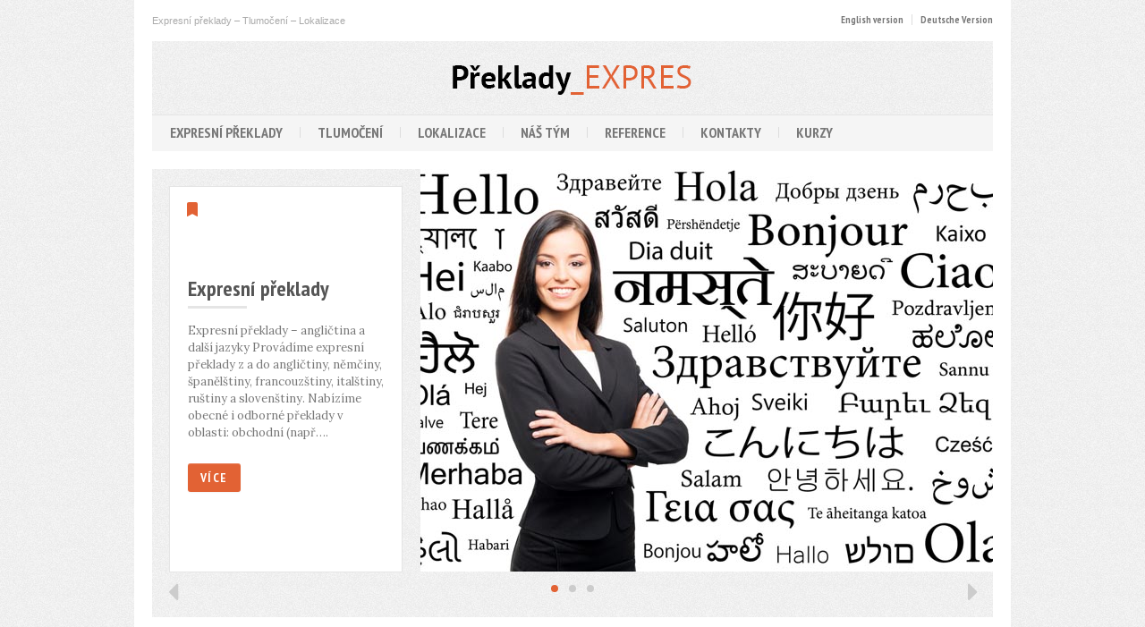

--- FILE ---
content_type: text/html; charset=UTF-8
request_url: https://preklady-expres.cz/cz/
body_size: 10264
content:
<!DOCTYPE html>
<!--[if IE 6]> <html class="ie ie6" lang="cs"> <![endif]-->
<!--[if IE 7]> <html class="ie ie7" lang="cs"> <![endif]-->
<!--[if IE 8]> <html class="ie ie8" lang="cs"> <![endif]-->
<!--[if IE 9]> <html class="ie ie9" lang="cs"> <![endif]-->
<!--[if !(IE 6) | !(IE 7) | !(IE 8) | !(IE 9) ]><!--> <html lang="cs"> <!--<![endif]-->

<head>

<meta charset="UTF-8" />

<meta name="viewport" content="width=device-width, initial-scale=1.0">

<title>Překlady Expres Profesionální expresní překlady, tlumočení a lokalizace | Překlady expres</title>

<link rel="profile" href="https://gmpg.org/xfn/11" />

<link rel="pingback" href="https://preklady-expres.cz/cz/xmlrpc.php" />

<!--[if lt IE 9]>
<script src="https://html5shiv.googlecode.com/svn/trunk/html5.js" type="text/javascript"></script>
<![endif]-->

<!--[if (gte IE 6)&(lte IE 8)]>
  <script type="text/javascript" src="https://preklady-expres.cz/cz/wp-content/themes/props/assets/js/selectivizr.js"></script>
<![endif]-->

<meta name='robots' content='index, follow, max-image-preview:large, max-snippet:-1, max-video-preview:-1' />

	<!-- This site is optimized with the Yoast SEO plugin v21.8 - https://yoast.com/wordpress/plugins/seo/ -->
	<meta name="description" content="Kvalitní expresní překlady do angličtiny a dalších jazyků, tlumočení a lokalizace za rozumné ceny. Expres do 2 normostran bez příplatku, kalkulace zdarma." />
	<link rel="canonical" href="https://preklady-expres.cz/cz/" />
	<script type="application/ld+json" class="yoast-schema-graph">{"@context":"https://schema.org","@graph":[{"@type":"WebPage","@id":"https://preklady-expres.cz/cz/","url":"https://preklady-expres.cz/cz/","name":"Profesionální expresní překlady, tlumočení a lokalizace | Překlady expres","isPartOf":{"@id":"https://preklady-expres.cz/cz/#website"},"primaryImageOfPage":{"@id":"https://preklady-expres.cz/cz/#primaryimage"},"image":{"@id":"https://preklady-expres.cz/cz/#primaryimage"},"thumbnailUrl":"https://preklady-expres.cz/cz/wp-content/uploads/sites/5/tlumoceni.jpg","datePublished":"2014-01-18T14:09:38+00:00","dateModified":"2024-01-01T12:38:52+00:00","description":"Kvalitní expresní překlady do angličtiny a dalších jazyků, tlumočení a lokalizace za rozumné ceny. Expres do 2 normostran bez příplatku, kalkulace zdarma.","breadcrumb":{"@id":"https://preklady-expres.cz/cz/#breadcrumb"},"inLanguage":"cs","potentialAction":[{"@type":"ReadAction","target":["https://preklady-expres.cz/cz/"]}]},{"@type":"ImageObject","inLanguage":"cs","@id":"https://preklady-expres.cz/cz/#primaryimage","url":"https://preklady-expres.cz/cz/wp-content/uploads/sites/5/tlumoceni.jpg","contentUrl":"https://preklady-expres.cz/cz/wp-content/uploads/sites/5/tlumoceni.jpg","width":640,"height":450,"caption":"Poskytneme vám tlumočníka pro vaše obchodní jednání - angličtina, němčina"},{"@type":"BreadcrumbList","@id":"https://preklady-expres.cz/cz/#breadcrumb","itemListElement":[{"@type":"ListItem","position":1,"name":"Překlady, tlumočení do angličtiny a němčiny"}]},{"@type":"WebSite","@id":"https://preklady-expres.cz/cz/#website","url":"https://preklady-expres.cz/cz/","name":"Překlady Expres","description":"Expresní překlady - Tlumočení - Lokalizace","potentialAction":[{"@type":"SearchAction","target":{"@type":"EntryPoint","urlTemplate":"https://preklady-expres.cz/cz/?s={search_term_string}"},"query-input":"required name=search_term_string"}],"inLanguage":"cs"}]}</script>
	<!-- / Yoast SEO plugin. -->


<link rel='dns-prefetch' href='//netdna.bootstrapcdn.com' />
<link rel="alternate" type="application/rss+xml" title="Překlady Expres &raquo; RSS zdroj" href="https://preklady-expres.cz/cz/feed/" />
<script type="text/javascript">
/* <![CDATA[ */
window._wpemojiSettings = {"baseUrl":"https:\/\/s.w.org\/images\/core\/emoji\/14.0.0\/72x72\/","ext":".png","svgUrl":"https:\/\/s.w.org\/images\/core\/emoji\/14.0.0\/svg\/","svgExt":".svg","source":{"concatemoji":"https:\/\/preklady-expres.cz\/cz\/wp-includes\/js\/wp-emoji-release.min.js?ver=6.4.7"}};
/*! This file is auto-generated */
!function(i,n){var o,s,e;function c(e){try{var t={supportTests:e,timestamp:(new Date).valueOf()};sessionStorage.setItem(o,JSON.stringify(t))}catch(e){}}function p(e,t,n){e.clearRect(0,0,e.canvas.width,e.canvas.height),e.fillText(t,0,0);var t=new Uint32Array(e.getImageData(0,0,e.canvas.width,e.canvas.height).data),r=(e.clearRect(0,0,e.canvas.width,e.canvas.height),e.fillText(n,0,0),new Uint32Array(e.getImageData(0,0,e.canvas.width,e.canvas.height).data));return t.every(function(e,t){return e===r[t]})}function u(e,t,n){switch(t){case"flag":return n(e,"\ud83c\udff3\ufe0f\u200d\u26a7\ufe0f","\ud83c\udff3\ufe0f\u200b\u26a7\ufe0f")?!1:!n(e,"\ud83c\uddfa\ud83c\uddf3","\ud83c\uddfa\u200b\ud83c\uddf3")&&!n(e,"\ud83c\udff4\udb40\udc67\udb40\udc62\udb40\udc65\udb40\udc6e\udb40\udc67\udb40\udc7f","\ud83c\udff4\u200b\udb40\udc67\u200b\udb40\udc62\u200b\udb40\udc65\u200b\udb40\udc6e\u200b\udb40\udc67\u200b\udb40\udc7f");case"emoji":return!n(e,"\ud83e\udef1\ud83c\udffb\u200d\ud83e\udef2\ud83c\udfff","\ud83e\udef1\ud83c\udffb\u200b\ud83e\udef2\ud83c\udfff")}return!1}function f(e,t,n){var r="undefined"!=typeof WorkerGlobalScope&&self instanceof WorkerGlobalScope?new OffscreenCanvas(300,150):i.createElement("canvas"),a=r.getContext("2d",{willReadFrequently:!0}),o=(a.textBaseline="top",a.font="600 32px Arial",{});return e.forEach(function(e){o[e]=t(a,e,n)}),o}function t(e){var t=i.createElement("script");t.src=e,t.defer=!0,i.head.appendChild(t)}"undefined"!=typeof Promise&&(o="wpEmojiSettingsSupports",s=["flag","emoji"],n.supports={everything:!0,everythingExceptFlag:!0},e=new Promise(function(e){i.addEventListener("DOMContentLoaded",e,{once:!0})}),new Promise(function(t){var n=function(){try{var e=JSON.parse(sessionStorage.getItem(o));if("object"==typeof e&&"number"==typeof e.timestamp&&(new Date).valueOf()<e.timestamp+604800&&"object"==typeof e.supportTests)return e.supportTests}catch(e){}return null}();if(!n){if("undefined"!=typeof Worker&&"undefined"!=typeof OffscreenCanvas&&"undefined"!=typeof URL&&URL.createObjectURL&&"undefined"!=typeof Blob)try{var e="postMessage("+f.toString()+"("+[JSON.stringify(s),u.toString(),p.toString()].join(",")+"));",r=new Blob([e],{type:"text/javascript"}),a=new Worker(URL.createObjectURL(r),{name:"wpTestEmojiSupports"});return void(a.onmessage=function(e){c(n=e.data),a.terminate(),t(n)})}catch(e){}c(n=f(s,u,p))}t(n)}).then(function(e){for(var t in e)n.supports[t]=e[t],n.supports.everything=n.supports.everything&&n.supports[t],"flag"!==t&&(n.supports.everythingExceptFlag=n.supports.everythingExceptFlag&&n.supports[t]);n.supports.everythingExceptFlag=n.supports.everythingExceptFlag&&!n.supports.flag,n.DOMReady=!1,n.readyCallback=function(){n.DOMReady=!0}}).then(function(){return e}).then(function(){var e;n.supports.everything||(n.readyCallback(),(e=n.source||{}).concatemoji?t(e.concatemoji):e.wpemoji&&e.twemoji&&(t(e.twemoji),t(e.wpemoji)))}))}((window,document),window._wpemojiSettings);
/* ]]> */
</script>
<style id='wp-emoji-styles-inline-css' type='text/css'>

	img.wp-smiley, img.emoji {
		display: inline !important;
		border: none !important;
		box-shadow: none !important;
		height: 1em !important;
		width: 1em !important;
		margin: 0 0.07em !important;
		vertical-align: -0.1em !important;
		background: none !important;
		padding: 0 !important;
	}
</style>
<link rel='stylesheet' id='wp-block-library-css' href='https://preklady-expres.cz/cz/wp-includes/css/dist/block-library/style.min.css?ver=6.4.7' type='text/css' media='all' />
<style id='classic-theme-styles-inline-css' type='text/css'>
/*! This file is auto-generated */
.wp-block-button__link{color:#fff;background-color:#32373c;border-radius:9999px;box-shadow:none;text-decoration:none;padding:calc(.667em + 2px) calc(1.333em + 2px);font-size:1.125em}.wp-block-file__button{background:#32373c;color:#fff;text-decoration:none}
</style>
<style id='global-styles-inline-css' type='text/css'>
body{--wp--preset--color--black: #000000;--wp--preset--color--cyan-bluish-gray: #abb8c3;--wp--preset--color--white: #ffffff;--wp--preset--color--pale-pink: #f78da7;--wp--preset--color--vivid-red: #cf2e2e;--wp--preset--color--luminous-vivid-orange: #ff6900;--wp--preset--color--luminous-vivid-amber: #fcb900;--wp--preset--color--light-green-cyan: #7bdcb5;--wp--preset--color--vivid-green-cyan: #00d084;--wp--preset--color--pale-cyan-blue: #8ed1fc;--wp--preset--color--vivid-cyan-blue: #0693e3;--wp--preset--color--vivid-purple: #9b51e0;--wp--preset--gradient--vivid-cyan-blue-to-vivid-purple: linear-gradient(135deg,rgba(6,147,227,1) 0%,rgb(155,81,224) 100%);--wp--preset--gradient--light-green-cyan-to-vivid-green-cyan: linear-gradient(135deg,rgb(122,220,180) 0%,rgb(0,208,130) 100%);--wp--preset--gradient--luminous-vivid-amber-to-luminous-vivid-orange: linear-gradient(135deg,rgba(252,185,0,1) 0%,rgba(255,105,0,1) 100%);--wp--preset--gradient--luminous-vivid-orange-to-vivid-red: linear-gradient(135deg,rgba(255,105,0,1) 0%,rgb(207,46,46) 100%);--wp--preset--gradient--very-light-gray-to-cyan-bluish-gray: linear-gradient(135deg,rgb(238,238,238) 0%,rgb(169,184,195) 100%);--wp--preset--gradient--cool-to-warm-spectrum: linear-gradient(135deg,rgb(74,234,220) 0%,rgb(151,120,209) 20%,rgb(207,42,186) 40%,rgb(238,44,130) 60%,rgb(251,105,98) 80%,rgb(254,248,76) 100%);--wp--preset--gradient--blush-light-purple: linear-gradient(135deg,rgb(255,206,236) 0%,rgb(152,150,240) 100%);--wp--preset--gradient--blush-bordeaux: linear-gradient(135deg,rgb(254,205,165) 0%,rgb(254,45,45) 50%,rgb(107,0,62) 100%);--wp--preset--gradient--luminous-dusk: linear-gradient(135deg,rgb(255,203,112) 0%,rgb(199,81,192) 50%,rgb(65,88,208) 100%);--wp--preset--gradient--pale-ocean: linear-gradient(135deg,rgb(255,245,203) 0%,rgb(182,227,212) 50%,rgb(51,167,181) 100%);--wp--preset--gradient--electric-grass: linear-gradient(135deg,rgb(202,248,128) 0%,rgb(113,206,126) 100%);--wp--preset--gradient--midnight: linear-gradient(135deg,rgb(2,3,129) 0%,rgb(40,116,252) 100%);--wp--preset--font-size--small: 13px;--wp--preset--font-size--medium: 20px;--wp--preset--font-size--large: 36px;--wp--preset--font-size--x-large: 42px;--wp--preset--spacing--20: 0.44rem;--wp--preset--spacing--30: 0.67rem;--wp--preset--spacing--40: 1rem;--wp--preset--spacing--50: 1.5rem;--wp--preset--spacing--60: 2.25rem;--wp--preset--spacing--70: 3.38rem;--wp--preset--spacing--80: 5.06rem;--wp--preset--shadow--natural: 6px 6px 9px rgba(0, 0, 0, 0.2);--wp--preset--shadow--deep: 12px 12px 50px rgba(0, 0, 0, 0.4);--wp--preset--shadow--sharp: 6px 6px 0px rgba(0, 0, 0, 0.2);--wp--preset--shadow--outlined: 6px 6px 0px -3px rgba(255, 255, 255, 1), 6px 6px rgba(0, 0, 0, 1);--wp--preset--shadow--crisp: 6px 6px 0px rgba(0, 0, 0, 1);}:where(.is-layout-flex){gap: 0.5em;}:where(.is-layout-grid){gap: 0.5em;}body .is-layout-flow > .alignleft{float: left;margin-inline-start: 0;margin-inline-end: 2em;}body .is-layout-flow > .alignright{float: right;margin-inline-start: 2em;margin-inline-end: 0;}body .is-layout-flow > .aligncenter{margin-left: auto !important;margin-right: auto !important;}body .is-layout-constrained > .alignleft{float: left;margin-inline-start: 0;margin-inline-end: 2em;}body .is-layout-constrained > .alignright{float: right;margin-inline-start: 2em;margin-inline-end: 0;}body .is-layout-constrained > .aligncenter{margin-left: auto !important;margin-right: auto !important;}body .is-layout-constrained > :where(:not(.alignleft):not(.alignright):not(.alignfull)){max-width: var(--wp--style--global--content-size);margin-left: auto !important;margin-right: auto !important;}body .is-layout-constrained > .alignwide{max-width: var(--wp--style--global--wide-size);}body .is-layout-flex{display: flex;}body .is-layout-flex{flex-wrap: wrap;align-items: center;}body .is-layout-flex > *{margin: 0;}body .is-layout-grid{display: grid;}body .is-layout-grid > *{margin: 0;}:where(.wp-block-columns.is-layout-flex){gap: 2em;}:where(.wp-block-columns.is-layout-grid){gap: 2em;}:where(.wp-block-post-template.is-layout-flex){gap: 1.25em;}:where(.wp-block-post-template.is-layout-grid){gap: 1.25em;}.has-black-color{color: var(--wp--preset--color--black) !important;}.has-cyan-bluish-gray-color{color: var(--wp--preset--color--cyan-bluish-gray) !important;}.has-white-color{color: var(--wp--preset--color--white) !important;}.has-pale-pink-color{color: var(--wp--preset--color--pale-pink) !important;}.has-vivid-red-color{color: var(--wp--preset--color--vivid-red) !important;}.has-luminous-vivid-orange-color{color: var(--wp--preset--color--luminous-vivid-orange) !important;}.has-luminous-vivid-amber-color{color: var(--wp--preset--color--luminous-vivid-amber) !important;}.has-light-green-cyan-color{color: var(--wp--preset--color--light-green-cyan) !important;}.has-vivid-green-cyan-color{color: var(--wp--preset--color--vivid-green-cyan) !important;}.has-pale-cyan-blue-color{color: var(--wp--preset--color--pale-cyan-blue) !important;}.has-vivid-cyan-blue-color{color: var(--wp--preset--color--vivid-cyan-blue) !important;}.has-vivid-purple-color{color: var(--wp--preset--color--vivid-purple) !important;}.has-black-background-color{background-color: var(--wp--preset--color--black) !important;}.has-cyan-bluish-gray-background-color{background-color: var(--wp--preset--color--cyan-bluish-gray) !important;}.has-white-background-color{background-color: var(--wp--preset--color--white) !important;}.has-pale-pink-background-color{background-color: var(--wp--preset--color--pale-pink) !important;}.has-vivid-red-background-color{background-color: var(--wp--preset--color--vivid-red) !important;}.has-luminous-vivid-orange-background-color{background-color: var(--wp--preset--color--luminous-vivid-orange) !important;}.has-luminous-vivid-amber-background-color{background-color: var(--wp--preset--color--luminous-vivid-amber) !important;}.has-light-green-cyan-background-color{background-color: var(--wp--preset--color--light-green-cyan) !important;}.has-vivid-green-cyan-background-color{background-color: var(--wp--preset--color--vivid-green-cyan) !important;}.has-pale-cyan-blue-background-color{background-color: var(--wp--preset--color--pale-cyan-blue) !important;}.has-vivid-cyan-blue-background-color{background-color: var(--wp--preset--color--vivid-cyan-blue) !important;}.has-vivid-purple-background-color{background-color: var(--wp--preset--color--vivid-purple) !important;}.has-black-border-color{border-color: var(--wp--preset--color--black) !important;}.has-cyan-bluish-gray-border-color{border-color: var(--wp--preset--color--cyan-bluish-gray) !important;}.has-white-border-color{border-color: var(--wp--preset--color--white) !important;}.has-pale-pink-border-color{border-color: var(--wp--preset--color--pale-pink) !important;}.has-vivid-red-border-color{border-color: var(--wp--preset--color--vivid-red) !important;}.has-luminous-vivid-orange-border-color{border-color: var(--wp--preset--color--luminous-vivid-orange) !important;}.has-luminous-vivid-amber-border-color{border-color: var(--wp--preset--color--luminous-vivid-amber) !important;}.has-light-green-cyan-border-color{border-color: var(--wp--preset--color--light-green-cyan) !important;}.has-vivid-green-cyan-border-color{border-color: var(--wp--preset--color--vivid-green-cyan) !important;}.has-pale-cyan-blue-border-color{border-color: var(--wp--preset--color--pale-cyan-blue) !important;}.has-vivid-cyan-blue-border-color{border-color: var(--wp--preset--color--vivid-cyan-blue) !important;}.has-vivid-purple-border-color{border-color: var(--wp--preset--color--vivid-purple) !important;}.has-vivid-cyan-blue-to-vivid-purple-gradient-background{background: var(--wp--preset--gradient--vivid-cyan-blue-to-vivid-purple) !important;}.has-light-green-cyan-to-vivid-green-cyan-gradient-background{background: var(--wp--preset--gradient--light-green-cyan-to-vivid-green-cyan) !important;}.has-luminous-vivid-amber-to-luminous-vivid-orange-gradient-background{background: var(--wp--preset--gradient--luminous-vivid-amber-to-luminous-vivid-orange) !important;}.has-luminous-vivid-orange-to-vivid-red-gradient-background{background: var(--wp--preset--gradient--luminous-vivid-orange-to-vivid-red) !important;}.has-very-light-gray-to-cyan-bluish-gray-gradient-background{background: var(--wp--preset--gradient--very-light-gray-to-cyan-bluish-gray) !important;}.has-cool-to-warm-spectrum-gradient-background{background: var(--wp--preset--gradient--cool-to-warm-spectrum) !important;}.has-blush-light-purple-gradient-background{background: var(--wp--preset--gradient--blush-light-purple) !important;}.has-blush-bordeaux-gradient-background{background: var(--wp--preset--gradient--blush-bordeaux) !important;}.has-luminous-dusk-gradient-background{background: var(--wp--preset--gradient--luminous-dusk) !important;}.has-pale-ocean-gradient-background{background: var(--wp--preset--gradient--pale-ocean) !important;}.has-electric-grass-gradient-background{background: var(--wp--preset--gradient--electric-grass) !important;}.has-midnight-gradient-background{background: var(--wp--preset--gradient--midnight) !important;}.has-small-font-size{font-size: var(--wp--preset--font-size--small) !important;}.has-medium-font-size{font-size: var(--wp--preset--font-size--medium) !important;}.has-large-font-size{font-size: var(--wp--preset--font-size--large) !important;}.has-x-large-font-size{font-size: var(--wp--preset--font-size--x-large) !important;}
.wp-block-navigation a:where(:not(.wp-element-button)){color: inherit;}
:where(.wp-block-post-template.is-layout-flex){gap: 1.25em;}:where(.wp-block-post-template.is-layout-grid){gap: 1.25em;}
:where(.wp-block-columns.is-layout-flex){gap: 2em;}:where(.wp-block-columns.is-layout-grid){gap: 2em;}
.wp-block-pullquote{font-size: 1.5em;line-height: 1.6;}
</style>
<link rel='stylesheet' id='font-awesome-css' href='https://netdna.bootstrapcdn.com/font-awesome/3.0/css/font-awesome.css?ver=1.0' type='text/css' media='all' />
<link rel='stylesheet' id='bootstrap-css' href='https://netdna.bootstrapcdn.com/twitter-bootstrap/2.1.1/css/bootstrap.no-responsive.no-icons.min.css?ver=2.1.1' type='text/css' media='all' />
<link rel='stylesheet' id='bootstrap-responsive-css' href='https://preklady-expres.cz/cz/wp-content/themes/props/assets/css/bootstrap-responsive.css?ver=2.1.1' type='text/css' media='all' />
<link rel='stylesheet' id='flexslider-css' href='https://preklady-expres.cz/cz/wp-content/themes/props/assets/css/flexslider.css?ver=2.0' type='text/css' media='all' />
<link rel='stylesheet' id='media-element-css' href='https://preklady-expres.cz/cz/wp-content/themes/props/library/media-player/mediaelementplayer.min.css?ver=6.4.7' type='text/css' media='all' />
<link rel='stylesheet' id='animate-css' href='https://preklady-expres.cz/cz/wp-content/themes/props/assets/css/animate.min.css?ver=1.0' type='text/css' media='all' />
<link rel='stylesheet' id='engine-css' href='https://preklady-expres.cz/cz/wp-content/themes/props/assets/css/engine.css?ver=6.4.7' type='text/css' media='all' />
<link rel='stylesheet' id='style-css' href='https://preklady-expres.cz/cz/wp-content/themes/props/style.css?ver=1.0' type='text/css' media='all' />
<link rel='stylesheet' id='engine_skin_light-css' href='https://preklady-expres.cz/cz/wp-content/themes/props/skin-light.css?ver=6.4.7' type='text/css' media='all' />
<link rel='stylesheet' id='wooslider-flexslider-css' href='https://preklady-expres.cz/cz/wp-content/themes/props/library/wooslider/assets/css/flexslider.css?ver=1.0.1' type='text/css' media='all' />
<link rel='stylesheet' id='wooslider-common-css' href='https://preklady-expres.cz/cz/wp-content/themes/props/library/wooslider/assets/css/style.css?ver=1.0.1' type='text/css' media='all' />
<link rel='stylesheet' id='googleFonts-css' href='https://fonts.googleapis.com/css?family=Lora%7CPT+Sans+Narrow%3A700&#038;subset=latin%2Clatin-ext&#038;ver=6.4.7' type='text/css' media='all' />
<script type="text/javascript" src="https://preklady-expres.cz/cz/wp-includes/js/dist/vendor/wp-polyfill-inert.min.js?ver=3.1.2" id="wp-polyfill-inert-js"></script>
<script type="text/javascript" src="https://preklady-expres.cz/cz/wp-includes/js/dist/vendor/regenerator-runtime.min.js?ver=0.14.0" id="regenerator-runtime-js"></script>
<script type="text/javascript" src="https://preklady-expres.cz/cz/wp-includes/js/dist/vendor/wp-polyfill.min.js?ver=3.15.0" id="wp-polyfill-js"></script>
<script type="text/javascript" src="https://preklady-expres.cz/cz/wp-includes/js/dist/hooks.min.js?ver=c6aec9a8d4e5a5d543a1" id="wp-hooks-js"></script>
<script type="text/javascript" id="say-what-js-js-extra">
/* <![CDATA[ */
var say_what_data = {"replacements":{"engine|Read More|":"V\u00edce","engine|Posted on|":"Publikov\u00e1no","engine|Search here...|":"Vyhled\u00e1v\u00e1n\u00ed..."}};
/* ]]> */
</script>
<script type="text/javascript" src="https://preklady-expres.cz/cz/wp-content/plugins/say-what/assets/build/frontend.js?ver=f555924e251929bc28d2" id="say-what-js-js"></script>
<script type="text/javascript" src="https://preklady-expres.cz/cz/wp-includes/js/jquery/jquery.min.js?ver=3.7.1" id="jquery-core-js"></script>
<script type="text/javascript" src="https://preklady-expres.cz/cz/wp-includes/js/jquery/jquery-migrate.min.js?ver=3.4.1" id="jquery-migrate-js"></script>
<link rel="https://api.w.org/" href="https://preklady-expres.cz/cz/wp-json/" /><link rel="alternate" type="application/json" href="https://preklady-expres.cz/cz/wp-json/wp/v2/pages/2" /><link rel="EditURI" type="application/rsd+xml" title="RSD" href="https://preklady-expres.cz/cz/xmlrpc.php?rsd" />
<meta name="generator" content="WordPress 6.4.7" />
<link rel='shortlink' href='https://preklady-expres.cz/cz/' />
<link rel="alternate" type="application/json+oembed" href="https://preklady-expres.cz/cz/wp-json/oembed/1.0/embed?url=https%3A%2F%2Fpreklady-expres.cz%2Fcz%2F" />
<link rel="alternate" type="text/xml+oembed" href="https://preklady-expres.cz/cz/wp-json/oembed/1.0/embed?url=https%3A%2F%2Fpreklady-expres.cz%2Fcz%2F&#038;format=xml" />
			<style type="text/css">
				* 
.header-search-wrap {
 width: 150px;
 visibility: hidden;
}

table {
 border: 1px solid #6A6A6A;
 margin-bottom: 12px;
 !important;
}

td, th, tr {
 border: 1px solid #6A6A6A;
 border-collapse: collapse;
 vertical-align: middle;
 padding: 4px;
 margin: 0px;
 !important;
}			</style>
						<style type="text/css">
				body {
					
										
										background-color: #ededed;
										
				}
			</style>
						<script type="text/javascript">
				
				  (function(i,s,o,g,r,a,m){i['GoogleAnalyticsObject']=r;i[r]=i[r]||function(){
  (i[r].q=i[r].q||[]).push(arguments)},i[r].l=1*new Date();a=s.createElement(o),
  m=s.getElementsByTagName(o)[0];a.async=1;a.src=g;m.parentNode.insertBefore(a,m)
  })(window,document,'script','//www.google-analytics.com/analytics.js','ga');

  ga('create', 'UA-47997199-2', 'preklady-expres.cz');
  ga('send', 'pageview');				
			</script>
				
				
						<script type="text/javascript">
				
				jQuery(document).ready(function ($) {
				
					$('.home-flexslider').imagesLoaded( function() {
						
						var $autoslide = false;
						var $autoslideCount = 7000;
						
						 
						var $autoslide = true;
						var $autoslideCount = 5000												
						
		
						$(this).flexslider({
					        animation: "fade",
					        pauseOnHover: true,
						    smoothHeight: true,
						    slideshow: $autoslide,
						    slideshowSpeed: $autoslideCount,
						    video: true,
						    touch: false,
						    prevText: '<i class="icon-caret-left"></i>', 
						    nextText: '<i class="icon-caret-right"></i>',
						    start: function(slider) {
							    
								$('.flex-active-slide video, .flex-active-slide audio').mediaelementplayer({
									videoWidth: '100%',
									videoHeight: '450'
								});
							    	
						    },
						    after: function(slider) {
							    
								$('.flex-active-slide video, .flex-active-slide audio').mediaelementplayer({
									videoWidth: '100%',
									videoHeight: '450'
								});
							    	
						    }
					    });
				    
					});
					
					$('.carousel').flexslider({
				        animation: "slide",
					    itemWidth: 208,
					    itemMargin: 20,
					    minItems: 4,
					    maxItems: 4,
					    touch: false,
					    slideshow: false,
					    //slideshowSpeed: 7000,
					    prevText: '<i class="icon-caret-left"></i>', 
					    nextText: '<i class="icon-caret-right"></i>'
				    });
				
					$('.box').hover( function() {
						
						$(this).addClass('active');
						
						$(this).find('.box-title, .box-icon, i, .box-excerpt, .btn.classic').addClass('fadeInDown');
						
					}, function() {
						
						$(this).removeClass('active');
						
						$(this).find('.box-title, .box-icon, i, .box-excerpt, .btn.classic').removeClass('fadeInDown');
						
					});
					
					$('.carousel li').hover( function() {
						
						$(this).addClass('active');
						
					}, function() {
						
						$(this).removeClass('active');
						
					});
					
					
					$('.home-callout').hover( function() {
						
						$(this).addClass('active');
						
					}, function() {
						
						$(this).removeClass('active');
						
					});
					
					$('.item .hentry').hover( function() {
						
						$(this).addClass('active');
						
					}, function() {
						
						$(this).removeClass('active');
						
					});
				
				});
				
			</script>
					<script type="text/javascript">
			
			jQuery(document).ready(function ($) {
				
				
				$('.hentry').hover( function() {
				
					$(this).find('.post-details-hover').stop().slideToggle(300, function() {
					    // Animation complete.
					});
					
				});
		
			});
			
		</script>
				
		<style type="text/css">
			
			
			#submit,
			input[type="submit"],
			.classic,
			.btn-default,
			.filter .active a,
			.filter .active a:hover,
			.engine_light .filter .active a,
			.engine_light .filter .active a:hover,
			.engine_light .terms li a:hover,
			.flex-control-paging li a:hover,
			.flex-control-paging li a.flex-active,
			.engine_light .flex-control-paging li a:hover,
			.engine_light .flex-control-paging li a.flex-active { background: #e26234; }
			
			a,
			.entry-title a:hover,
			.engine_light .entry-title a:hover,
			#submit:hover,
			input[type="submit"]:hover,
			.engine_light .classic:hover,
			.engine_light .btn-default:hover,
			.flex-direction-nav a:hover,
			.engine_light .flex-direction-nav a:hover,
			.post-nav,
			.ribbon,
			.home-posts .read-more,
			.widget li,
			.widget .tweet li a,
			.widget_rss cite,
			.item:hover .format-icon,
			.header-contents .format-icon,
			.terms li a,
			.entry-meta .terms li a,
			.post-link .format-icon,
			.quote-wrap .format-icon { color: #e26234; }
			
			.underscore { border-color: #e26234; }
			
		</style>
		
		
</head>

<body data-rsssl=1 class="home page-template-default page page-id-2 engine engine_light  engine_page_sidebar_none engine_post_sidebar_none engine_archive_sidebar_none responsive-on">

<!-- .main-container -->
<div class="main-container clearfix">
	

		
	<!-- .top-bar -->
	<div class="top-bar wrap row-fluid">
			
		<!-- .site-description.span4 -->
		<div class="span4 visible-desktop site-description">
			
			Expresní překlady &#8211; Tlumočení &#8211; Lokalizace			
		</div>
		<!-- /#site-description.span4 -->
	
		<!-- .secondary-menu -->
		<nav class="secondary-menu span8">
		
			<!-- .navbar -->
			<div class="navbar">
				
				<!-- .navbar-inner -->
				<div class="navbar-inner">
					
					<a class="btn btn-navbar collapsed" data-toggle="collapse" data-target=".secondary-menu .nav-collapse">
						<span class="icon-bar"></span>
						<span class="icon-bar"></span>
						<span class="icon-bar"></span>
					</a>
					
					<!-- .nav-collapse collapse -->
					<div class="nav-collapse collapse">
						
						<ul class="nav pull-right"><li id="menu-item-86" class="menu-item menu-item-type-custom menu-item-object-custom menu-item-86"><a href="/en">English version</a></li>
<li id="menu-item-87" class="menu-item menu-item-type-custom menu-item-object-custom menu-item-87"><a href="/de">Deutsche Version</a></li>
</ul>						
					</div>
					<!-- /.nav-collapse collapse -->
					
				</div>
				<!-- /.navbar-inner -->
				
			</div>
			<!-- /.navbar -->
							
		</nav>
		<!-- /.secondary-menu -->
		
	</div>
	<!-- /.top-bar -->
	
		
	<!-- .header-wrap.wrap -->
	<header class="header-wrap wrap">
	
		<!-- .container -->
		<div class="container">
			
			<!-- .row-fluid -->
			<div class="row-fluid">
				
				<!-- .logo -->
				<hgroup class="logo span12">
					
										
										
						<h1><a href="https://preklady-expres.cz/cz" title="Překlady Expres" rel="home"><img width="159" height="30" src="https://preklady-expres.cz/cz/wp-content/uploads/sites/5/logo-cz.png" alt="Překlady Expres" /></a></h1>
						
										
				</hgroup>
				<!-- /.logo -->
			
			</div>
			<!-- /.row-fluid -->
			
			<!-- .row-fluid -->
			<div class="row-fluid">
				
								
				<!-- .primary-menu -->
				<nav class="primary-menu span12">
					
					<!-- .navbar -->
					<div class="navbar">
						
						<!-- .navbar-inner -->
						<div class="navbar-inner">
						
							<!-- .container -->
							<div class="container">
								
								<a class="btn btn-navbar collapsed" data-toggle="collapse" data-target=".primary-menu .nav-collapse">
									<span class="icon-bar"></span>
									<span class="icon-bar"></span>
									<span class="icon-bar"></span>
								</a>
								
																<a class="brand hidden-desktop">Home</a>
																
								<!-- .nav-collapse collapse -->
								<div class="nav-collapse collapse">
									
									<ul class="nav"><li id="menu-item-17" class="menu-item menu-item-type-post_type menu-item-object-page menu-item-17"><a href="https://preklady-expres.cz/cz/preklady-anglictina/">Expresní překlady</a></li>
<li id="menu-item-20" class="menu-item menu-item-type-post_type menu-item-object-page menu-item-20"><a href="https://preklady-expres.cz/cz/tlumoceni-anglictina-nemcina/">Tlumočení</a></li>
<li id="menu-item-24" class="menu-item menu-item-type-post_type menu-item-object-page menu-item-24"><a href="https://preklady-expres.cz/cz/lokalizace-do-cestiny/">Lokalizace</a></li>
<li id="menu-item-27" class="menu-item menu-item-type-post_type menu-item-object-page menu-item-27"><a href="https://preklady-expres.cz/cz/prekladatele-tlumocnici/">Náš tým</a></li>
<li id="menu-item-255" class="menu-item menu-item-type-post_type menu-item-object-page menu-item-255"><a href="https://preklady-expres.cz/cz/reference/">Reference</a></li>
<li id="menu-item-30" class="menu-item menu-item-type-post_type menu-item-object-page menu-item-30"><a href="https://preklady-expres.cz/cz/kontakt-preklady/">Kontakty</a></li>
<li id="menu-item-33" class="menu-item menu-item-type-post_type menu-item-object-page menu-item-33"><a href="https://preklady-expres.cz/cz/jazykove-kurzy-votice/">Kurzy</a></li>
</ul>									
								</div>
								<!-- /.nav-collapse collapse -->
								
								<!-- .pull-right -->
								<div class="pull-right header-search-wrap">
									<!--BEGIN .searchform-->
<form method="get" class="navbar-search" action="https://preklady-expres.cz/cz/">
	<input type="text" name="s" class="search-query" value="Vyhledávání..." onfocus="if(this.value=='Vyhledávání...')this.value='';" onblur="if(this.value=='')this.value='Vyhledávání...';" />
	
	<i class="icon-search"></i>
<!--END .searchform-->
</form>								</div>
								<!-- /.pull-right -->
					
							</div>
							<!-- /.container -->
							
						</div>
						<!-- /.navbar-inner -->
						
					</div>
					<!-- /.navbar -->
					
				</nav>
				<!-- /.primary-menu -->
				
					
			</div>
			<!-- /.row-fluid -->
			
		</div>
		<!-- /.container -->
		
	</header>
	<!-- /.header-wrap.wrap -->
	
	<!-- .main.wrap -->
	<div class="main wrap">	



<!-- .home-slider -->

<div class="home-slider container">

	

	
		

	<!-- .flexslider -->

	<div class="home-flexslider flexslider">

		

		<ul class="slides">

		

			
			

			
			<li>

				<article id="carousel-16" class="post-16 page type-page status-publish has-post-thumbnail hentry">
						
	<!-- .row-fluid -->
	<div class="row-fluid">
		
		<!-- .span8 -->
		<div class="featured-area-wrap span8 pull-right">
			
			<!-- .featured-area -->
			<div class="featured-area">
				
				
<!-- .featured-image -->
<div class="featured-image">
	
		
		<a href="https://preklady-expres.cz/cz/preklady-anglictina/"><img width="640" height="450" src="https://preklady-expres.cz/cz/wp-content/uploads/sites/5/preklady.jpg" class="attachment-archive_thumb size-archive_thumb wp-post-image" alt="Pomůžeme vám s překlady do češtiny a do angličtiny" decoding="async" fetchpriority="high" srcset="https://preklady-expres.cz/cz/wp-content/uploads/sites/5/preklady.jpg 640w, https://preklady-expres.cz/cz/wp-content/uploads/sites/5/preklady-300x211.jpg 300w, https://preklady-expres.cz/cz/wp-content/uploads/sites/5/preklady-600x422.jpg 600w, https://preklady-expres.cz/cz/wp-content/uploads/sites/5/preklady-100x70.jpg 100w" sizes="(max-width: 640px) 100vw, 640px" /></a>
		
	
		
</div>
<!-- /.featured-image -->
			
			</div>
			<!-- /.featured-area -->
		
		</div>
		<!-- /.span8 -->
		
		<!-- .span4 -->
		<div class="span4 post-details-wrap">			
			
			<div class="icon-x-bookmark ribbon hidden-phone">
				<svg xmlns="http://www.w3.org/2000/svg" width="24" height="24" fill="currentColor" class="bi bi-bookmark-fill" viewBox="0 0 24 24">
					<path d="M2 2v13.5a.5.5 0 0 0 .74.439L8 13.069l5.26 2.87A.5.5 0 0 0 14 15.5V2a2 2 0 0 0-2-2H4a2 2 0 0 0-2 2"/>
				</svg>
			</div>

			<header class="entry-header">
			
				<h3 class="entry-title"><a href="https://preklady-expres.cz/cz/preklady-anglictina/">Expresní překlady</a></h3>
				
				<!-- .entry-meta -->
				<div class="entry-meta">
					
					<!--<span class="sep">Publikováno</span> 
					<time class="entry-date" datetime="18.1.2014" pubdate>18.1.2014</time> -->
					
					<span class="by-author"><span class="sep">by</span> <span class="author vcard"><a class="url fn n" href="https://preklady-expres.cz/cz/author/jan-hamza/" title="View all posts by Jan Hamza" rel="author">Jan Hamza</a></span></span>
					
				</div>
				<!-- /.entry-meta -->
				
				<div class="entry-content">
					<p>Expresní překlady &#8211; angličtina a další jazyky Provádíme expresní překlady z a do angličtiny, němčiny, španělštiny, francouzštiny, italštiny, ruštiny a slovenštiny. Nabízíme obecné i odborné překlady v oblasti: obchodní (např&#8230;.</p>
					<a href="https://preklady-expres.cz/cz/preklady-anglictina/" class="classic btn read-more">Více</a>
				</div>
				
			</header>
		
		</div>
		<!-- /.span4 -->
		
	</div>
	<!-- /.row-fluid -->
	
</article>
			</li>

			
			

			
			

			
			<li>

				<article id="carousel-23" class="post-23 page type-page status-publish has-post-thumbnail hentry">
						
	<!-- .row-fluid -->
	<div class="row-fluid">
		
		<!-- .span8 -->
		<div class="featured-area-wrap span8 pull-right">
			
			<!-- .featured-area -->
			<div class="featured-area">
				
				
<!-- .featured-image -->
<div class="featured-image">
	
		
		<a href="https://preklady-expres.cz/cz/lokalizace-do-cestiny/"><img width="640" height="450" src="https://preklady-expres.cz/cz/wp-content/uploads/sites/5/lokalizace.jpg" class="attachment-archive_thumb size-archive_thumb wp-post-image" alt="Lokalizujeme vaše podnikání pro český trh" decoding="async" srcset="https://preklady-expres.cz/cz/wp-content/uploads/sites/5/lokalizace.jpg 640w, https://preklady-expres.cz/cz/wp-content/uploads/sites/5/lokalizace-300x211.jpg 300w, https://preklady-expres.cz/cz/wp-content/uploads/sites/5/lokalizace-600x422.jpg 600w, https://preklady-expres.cz/cz/wp-content/uploads/sites/5/lokalizace-100x70.jpg 100w" sizes="(max-width: 640px) 100vw, 640px" /></a>
		
	
		
</div>
<!-- /.featured-image -->
			
			</div>
			<!-- /.featured-area -->
		
		</div>
		<!-- /.span8 -->
		
		<!-- .span4 -->
		<div class="span4 post-details-wrap">			
			
			<div class="icon-x-bookmark ribbon hidden-phone">
				<svg xmlns="http://www.w3.org/2000/svg" width="24" height="24" fill="currentColor" class="bi bi-bookmark-fill" viewBox="0 0 24 24">
					<path d="M2 2v13.5a.5.5 0 0 0 .74.439L8 13.069l5.26 2.87A.5.5 0 0 0 14 15.5V2a2 2 0 0 0-2-2H4a2 2 0 0 0-2 2"/>
				</svg>
			</div>

			<header class="entry-header">
			
				<h3 class="entry-title"><a href="https://preklady-expres.cz/cz/lokalizace-do-cestiny/">Lokalizace</a></h3>
				
				<!-- .entry-meta -->
				<div class="entry-meta">
					
					<!--<span class="sep">Publikováno</span> 
					<time class="entry-date" datetime="18.1.2014" pubdate></time> -->
					
					<span class="by-author"><span class="sep">by</span> <span class="author vcard"><a class="url fn n" href="https://preklady-expres.cz/cz/author/jan-hamza/" title="View all posts by Jan Hamza" rel="author">Jan Hamza</a></span></span>
					
				</div>
				<!-- /.entry-meta -->
				
				<div class="entry-content">
					<p>Provádíme lokalizace do češtiny pro váš software, webové stránky, uživatelské příručky, e-learningy, firemní dokumentaci a procesní dokumenty, soubory s nápovědou, učebnice a další materiály. V lokalizaci materiálů pro české podmínky máme&#8230;</p>
					<a href="https://preklady-expres.cz/cz/lokalizace-do-cestiny/" class="classic btn read-more">Více</a>
				</div>
				
			</header>
		
		</div>
		<!-- /.span4 -->
		
	</div>
	<!-- /.row-fluid -->
	
</article>
			</li>

			
			

			
			

			
			<li>

				<article id="carousel-19" class="post-19 page type-page status-publish has-post-thumbnail hentry">
						
	<!-- .row-fluid -->
	<div class="row-fluid">
		
		<!-- .span8 -->
		<div class="featured-area-wrap span8 pull-right">
			
			<!-- .featured-area -->
			<div class="featured-area">
				
				
<!-- .featured-image -->
<div class="featured-image">
	
		
		<a href="https://preklady-expres.cz/cz/tlumoceni-anglictina-nemcina/"><img width="640" height="450" src="https://preklady-expres.cz/cz/wp-content/uploads/sites/5/tlumoceni.jpg" class="attachment-archive_thumb size-archive_thumb wp-post-image" alt="Tlumočení angličtina němčina" decoding="async" srcset="https://preklady-expres.cz/cz/wp-content/uploads/sites/5/tlumoceni.jpg 640w, https://preklady-expres.cz/cz/wp-content/uploads/sites/5/tlumoceni-300x211.jpg 300w, https://preklady-expres.cz/cz/wp-content/uploads/sites/5/tlumoceni-600x422.jpg 600w, https://preklady-expres.cz/cz/wp-content/uploads/sites/5/tlumoceni-100x70.jpg 100w" sizes="(max-width: 640px) 100vw, 640px" /></a>
		
	
		
</div>
<!-- /.featured-image -->
			
			</div>
			<!-- /.featured-area -->
		
		</div>
		<!-- /.span8 -->
		
		<!-- .span4 -->
		<div class="span4 post-details-wrap">			
			
			<div class="icon-x-bookmark ribbon hidden-phone">
				<svg xmlns="http://www.w3.org/2000/svg" width="24" height="24" fill="currentColor" class="bi bi-bookmark-fill" viewBox="0 0 24 24">
					<path d="M2 2v13.5a.5.5 0 0 0 .74.439L8 13.069l5.26 2.87A.5.5 0 0 0 14 15.5V2a2 2 0 0 0-2-2H4a2 2 0 0 0-2 2"/>
				</svg>
			</div>

			<header class="entry-header">
			
				<h3 class="entry-title"><a href="https://preklady-expres.cz/cz/tlumoceni-anglictina-nemcina/">Tlumočení</a></h3>
				
				<!-- .entry-meta -->
				<div class="entry-meta">
					
					<!--<span class="sep">Publikováno</span> 
					<time class="entry-date" datetime="18.1.2014" pubdate></time> -->
					
					<span class="by-author"><span class="sep">by</span> <span class="author vcard"><a class="url fn n" href="https://preklady-expres.cz/cz/author/jan-hamza/" title="View all posts by Jan Hamza" rel="author">Jan Hamza</a></span></span>
					
				</div>
				<!-- /.entry-meta -->
				
				<div class="entry-content">
					<p>Tlumočení &#8211; angličtina a němčina Poskytujeme tlumočení pro angličtinu, němčinu a španělštinu. Jsme vám k dispozici pro vaše obchodní, technická i odborná jednání, ale i komerční prezentace, školení nebo přítomnost&#8230;</p>
					<a href="https://preklady-expres.cz/cz/tlumoceni-anglictina-nemcina/" class="classic btn read-more">Více</a>
				</div>
				
			</header>
		
		</div>
		<!-- /.span4 -->
		
	</div>
	<!-- /.row-fluid -->
	
</article>
			</li>

			
			

			
		

		</ul>

	

	</div>

	<!-- /.flexslider -->

	

</div>

<!-- /.home-carousel -->
<!-- .container -->
<div class="container">
	
	<!-- .content.row-fluid -->
	<div class="content row-fluid">
		
				
		

<!-- .home-boxes -->
<div class="home-boxes section row-fluid">
		
	
		
	<!-- .span4 box -->
	<div class="span4">
	
		<!-- .box -->
		<div class="box clearfix">
		
			<!-- .box-inner -->
			<div class="box-inner">
			
								<a class="box-link" href="/cz/preklady-anglictina/"></a>
								
								<h3 class="box-title animated">Rychlost</h3>
								
								<i class="icon-forward animated"></i>
								
								<div class="box-excerpt animated"><p>Pomůžeme vám s jednoduchými překlady i komplexními projekty</p>
</div>
								
								<span class="btn classic animated">Expresní překlady</span>
							
			</div>
			<!-- /.box-inner -->
		
		</div>
		<!-- /.box -->
		
	</div>
	<!-- /.span4 box -->
		
	
		
	<!-- .span4 box -->
	<div class="span4">
	
		<!-- .box -->
		<div class="box clearfix">
		
			<!-- .box-inner -->
			<div class="box-inner">
			
								<a class="box-link" href="/cz/nas-tym/"></a>
								
								<h3 class="box-title animated">Profesionalita</h3>
								
								<i class="icon-cogs animated"></i>
								
								<div class="box-excerpt animated"><p>Odbornost a flexibilita je pro nás samozřejmostí.</p>
</div>
								
								<span class="btn classic animated">Profesionalita</span>
							
			</div>
			<!-- /.box-inner -->
		
		</div>
		<!-- /.box -->
		
	</div>
	<!-- /.span4 box -->
		
	
		
	<!-- .span4 box -->
	<div class="span4">
	
		<!-- .box -->
		<div class="box clearfix">
		
			<!-- .box-inner -->
			<div class="box-inner">
			
								<a class="box-link" href="/cz/preklady-anglictina/"></a>
								
								<h3 class="box-title animated">Výhodné ceny</h3>
								
								<i class="icon-umbrella animated"></i>
								
								<div class="box-excerpt animated"><p>Máme jasné a konkurenceschopné ceny zohledňující rozsah zakázky.</p>
</div>
								
								<span class="btn classic animated">Výhodné ceny</span>
							
			</div>
			<!-- /.box-inner -->
		
		</div>
		<!-- /.box -->
		
	</div>
	<!-- /.span4 box -->
		
		
</div>
<!-- /.home-boxes -->		
				
				
		
	</div>
	<!-- /.content.row-fluid -->
	
</div>
<!-- /.container -->

	</div>
	<!-- /#main.wrap -->
	
		
	<!-- .footer.wrap -->
	<footer class="footer wrap">
		
		<!-- .footer-widgets.wrap -->
		<div class="footer-widgets wrap">
		
			<!-- .container -->
			<div class="container">
			
				<!-- .row-fluid -->
				<div class="row-fluid">
				
										<div class="span12"><section id="text-2" class="widget widget_text"><h3 class="widget-title">Jsme tu pro vás<span class="underscore"></span></h3>			<div class="textwidget">Potřebujete-li konzultaci nebo cenovou nabídku, jsme vám k dispozici na <span title="" class="pep-email">info(Replace this parenthesis with the @ sign)preklady-expres.cz</span> nebo na telefonu <a href="tel:+420776 624 235">+420 776 624 235</a>.</div>
		</section></div>
										
										
										
										
				</div>
				<!-- /.row-fluid -->
				
			</div>
			<!-- /.container -->
			
		</div>
		<!-- /.footer-widgets.wrap -->
		
		<!-- .bottom-bar.wrap -->
		<div class="bottom-bar wrap">
			
			<!-- .container -->
			<div class="container">
				
				<!-- .row-fluid -->
				<div class="row-fluid">
					
										
					<!-- .footer-menu.span6 -->
					<div class="footer-menu span6">
						
						<ul class="nav nav-pills"><li id="menu-item-39" class="menu-item menu-item-type-post_type menu-item-object-page menu-item-39"><a href="https://preklady-expres.cz/cz/kontakt-preklady/">Kontakty</a></li>
<li id="menu-item-202" class="menu-item menu-item-type-post_type menu-item-object-page menu-item-202"><a href="https://preklady-expres.cz/cz/jazykove-kurzy-votice/">Kurzy</a></li>
</ul>						
					</div>
					<!-- /.footer-menu.span6 -->
					
										
					<!-- .footer-info.span6 -->
					<div class="footer-info span6">
					
						<p>Překlady Expres &copy; 2026 | Hand Crafted by <a href="http://www.designerthemes.com" target="_parent">DesignerThemes.com</a></p>
						
					</div>
					<!-- /.footer-info.span6 -->
					
				</div>
				<!-- /.row-fluid -->
				
			</div>
			<!-- /.container -->
			
		</div>
		<!-- /.bottom-bar.wrap -->
		
	</footer>
	<!-- /.footer.wrap -->

</div>
<!-- /.main-container -->

<script type="text/javascript" src="https://preklady-expres.cz/cz/wp-content/plugins/pixelines-email-protector/pixeline-email-protector.js?ver=1.3.6" id="pxln-email-protector-js"></script>
<script type="text/javascript" src="https://netdna.bootstrapcdn.com/twitter-bootstrap/2.1.1/js/bootstrap.min.js?ver=6.4.7" id="bootstrap-js"></script>
<script type="text/javascript" src="https://preklady-expres.cz/cz/wp-content/themes/props/assets/js/flexslider.js?ver=2.1" id="flexslider-js"></script>
<script type="text/javascript" src="https://preklady-expres.cz/cz/wp-content/themes/props/assets/js/isotope.js?ver=1.5.19" id="isotope-js"></script>
<script type="text/javascript" src="https://preklady-expres.cz/cz/wp-content/themes/props/assets/js/jquery.imagesloaded.min.js?ver=1" id="isotope_b-js"></script>
<script type="text/javascript" src="https://preklady-expres.cz/cz/wp-content/themes/props/assets/js/jquery.ba-hashchange.min.js?ver=1.3" id="hashchange-js"></script>
<script type="text/javascript" src="https://preklady-expres.cz/cz/wp-content/themes/props/library/media-player/mediaelement-and-player.min.js?ver=6.4.7" id="media-element-js"></script>
<script type="text/javascript" src="https://preklady-expres.cz/cz/wp-content/themes/props/assets/js/jquery.fitvids.js?ver=6.4.7" id="fitvids-js"></script>
<script type="text/javascript" src="https://preklady-expres.cz/cz/wp-content/themes/props/assets/js/engine.js?ver=1.0" id="engine-js"></script>
<script type="text/javascript" src="https://preklady-expres.cz/cz/wp-content/themes/props/library/wooslider/assets/js/jquery.mousewheel.min.js?ver=2.1.0-20121206" id="wooslider-mousewheel-js"></script>
<script type="text/javascript" src="https://preklady-expres.cz/cz/wp-content/themes/props/library/wooslider/assets/js/jquery.flexslider.min.js?ver=2.1.0-20121206" id="wooslider-flexslider-js"></script>

</body>

</html>

--- FILE ---
content_type: text/css
request_url: https://preklady-expres.cz/cz/wp-content/themes/props/assets/css/engine.css?ver=6.4.7
body_size: 510
content:
/*
engine.css
*/

.wrap { width: 100%; }

.flex-container { position: relative; }

.footer-info { text-align: right; }

ul.nav li:hover ul.dropdown-menu{
    display: block;    
    margin-top: 0;
}

.nav li { position: relative; }

.post-list {
	list-style: none;
	margin: 0;
}

.section { margin-bottom: 40px; }

.sc br { display: none; }

[class^="icon-"]:before,
[class*=" icon-"]:before { padding-right: 6px; }

i[class^="icon-"]:before,
i[class*=" icon-"]:before { padding: 0; }

.flex-direction-nav a { opacity: 1; }


/* Page Sidebars */
.page.engine_page_sidebar_left .content { float: right; }
.page.engine_page_sidebar_left .sidebar { margin-left: 0; }

/* Archive Sidebars */
.blog.engine_archive_sidebar_left .content { float: right; }
.blog.engine_archive_sidebar_left .sidebar { margin-left: 0; }
.archive.engine_archive_sidebar_left .content { float: right; }
.archive.engine_archive_sidebar_left .sidebar { margin-left: 0; }
.search.engine_archive_sidebar_left .content { float: right; }
.search.engine_archive_sidebar_left .sidebar { margin-left: 0; }

/* Single Post Sidebars */
.single.engine_post_sidebar_left .content { float: right; }
.single.engine_post_sidebar_left .sidebar { margin-left: 0; }

/* Individual Sidebars */
.engine_single_sidebar_left .sidebar { margin-left: 0 !important; }
.engine_single_sidebar_left .content { float: right !important; }
.engine_single_sidebar_right .sidebar { float: right !important; }
.engine_single_sidebar_right .content { float: left !important; }

/**** Isotope Filtering ****/
.isotope-item { z-index: 2; }
.isotope-item img { height: auto; }
.isotope-hidden.isotope-item {
	pointer-events: none;
	z-index: 1;
}

/**** Isotope CSS3 transitions ****/
.isotope,
.isotope .isotope-item {
	-webkit-transition-duration: 0.8s;
	   -moz-transition-duration: 0.8s;
	    -ms-transition-duration: 0.8s;
	     -o-transition-duration: 0.8s;
	        transition-duration: 0.8s;
}
.isotope {
	-webkit-transition-property: height, width;
	   -moz-transition-property: height, width;
	    -ms-transition-property: height, width;
	     -o-transition-property: height, width;
	        transition-property: height, width;
}
.isotope .isotope-item {
	-webkit-transition-property: -webkit-transform, opacity;
	   -moz-transition-property:    -moz-transform, opacity;
	    -ms-transition-property:     -ms-transform, opacity;
	     -o-transition-property:      -o-transform, opacity;
	        transition-property:         transform, opacity;
}

/**** disabling Isotope CSS3 transitions ****/
.isotope.no-transition,
.isotope.no-transition .isotope-item,
.isotope .isotope-item.no-transition {
	-webkit-transition-duration: 0s;
	   -moz-transition-duration: 0s;
	    -ms-transition-duration: 0s;
	     -o-transition-duration: 0s;
	        transition-duration: 0s;
}


--- FILE ---
content_type: text/css
request_url: https://preklady-expres.cz/cz/wp-content/themes/props/style.css?ver=1.0
body_size: 6407
content:
/*
Theme Name: Props
Theme URI: http://www.designerthemes.com/themes/props/
Author: Designer Themes
Author URI: http://www.designerthemes.com/
Description: A responsive agency theme.
Version: 2.0
License: GNU General Public License v2 or later
License URI: http://www.gnu.org/licenses/gpl-2.0.html
Tags: dark, light, white, black, gray, one-column, two-columns, left-sidebar, right-sidebar, fixed-width, flexible-width, custom-background, custom-colors, custom-header, custom-menu, featured-images, full-width-template, microformats, post-formats, sticky-post, theme-options, translation-ready
Text Domain: engine
*/



/*
	GLOBAL STYLES
*/

body { 
	background: url(assets/images/bg-dark.jpg) repeat;
	font-size: 13px;
	color: #b0c1c7;
}

a {
	color: #fe6f61;
	-webkit-transition: all .2s linear;
	   -moz-transition: all .2s linear;
	     -o-transition: all .2s linear;
	    -ms-transition: all .2s linear;
	        transition: all .2s linear;
}

a:hover {
	color: #fff;
	text-decoration: none;
	-webkit-transition: all .2s linear;
	   -moz-transition: all .2s linear;
	     -o-transition: all .2s linear;
	    -ms-transition: all .2s linear;
	        transition: all .2s linear;
}

p { margin-bottom: 15px; }

.engine input,
.engine textarea {
	border: 0;
	display: block;
	box-shadow: none;
	-webkit-box-sizing: border-box; /* Safari/Chrome, other WebKit */
	-moz-box-sizing: border-box;    /* Firefox, other Gecko */
	box-sizing: border-box;         /* Opera/IE 8+ */
}

.engine input[type="text"] { 
	height: 30px; 
	width: 50%;
}

.engine textarea { width: 100%; }

.engine select {
	width: auto;
	max-width: 100%;
}

@media (max-width: 979px) { 
	.responsive-on input[type="text"] { width: 100%; }
}

.main-container {
	padding: 20px 20px 0;
	background: #1f2527;
	max-width: 940px; 
	margin: 0 auto;
}

.content,
.header-wrap,
.home-slider,
.box,
.home-posts,
.home-carousel,
.sidebar { background: #333d40 url(assets/images/cross-bg-dark.jpg) repeat; }

.content { padding: 20px; }

.home .content {
	padding: 0;
	background: none;
}

h1, h2, h3, h4, h5, h6 {
	font-family: 'PT Sans Narrow', sans-serif;
	text-transform: uppercase;
	font-weight: 700;
	color: #eee;
	line-height: 1em;
	margin: 0 0 10px;
}

img { width: auto; }

.engine-video { position: relative; }

@media (max-width: 979px) and (min-width: 768px) { 
	.responsive-on .main-container { max-width: 724px; }
}

@media (min-width: 1200px) {
	.responsive-on .container, 
	.responsive-on .navbar-static-top .container, 
	.responsive-on .navbar-fixed-top .container, 
	.responsive-on .navbar-fixed-bottom .container { width: 940px !important; }
}

.section { margin-bottom: 20px; }


/*
	HEADER
*/

.top-bar { margin-top: -4px; }

.site-description { 
	color: #637479;
	font-size: 11px;
	line-height: 1.3;
	min-height: 20px;
}

.navbar .dropdown-menu { padding: 8px 0 10px; }

@media (max-width: 979px) { 
	.responsive-on .navbar .dropdown-menu { display: none !important; }
}

.navbar .dropdown-menu a {
	color: #3c4749;
	font: normal 12px/20px "PT Sans Narrow",sans-serif;
	text-transform: none;
}

.navbar .dropdown-menu a:hover {
	color: #eee;
	background: #333d40;
}

.secondary-menu {
	font-size: 11px;
	min-height: 20px;
}

.secondary-menu .nav > li { height: 22px; }

.secondary-menu .dropdown-menu { right: -10px !important; }

.secondary-menu .navbar .btn-navbar,
.secondary-menu .navbar .btn-navbar:hover { margin: 0 20px 20px 0; }

.navbar {
	margin: 0;
	color: #637479;
}

.navbar-inner {
	min-height: 0;
	padding-right: 0;
	padding-left: 0;
	background: none;
	border: none;
	-webkit-border-radius: 0;
	-moz-border-radius: 0;
	border-radius: 0;
	filter: none;
	-webkit-box-shadow: none;
	-moz-box-shadow: none;
	box-shadow: none;
	
}

.navbar .nav > li > a { 
	color: #637479;
	text-shadow: none;
	font-family: 'PT Sans Narrow', sans-serif;
	font-weight: bold;
	padding: 0 9px;
	border-right: 1px solid #2a3234;
	line-height: 12px;
}

@media (max-width: 979px) {

	.responsive-on .navbar .nav > li > a {
		border-right: none;
		padding: 0;
		margin: 0 0 10px;
	}
	
	.responsive-on .secondary-menu .nav { margin: 0 20px 20px 0; }

	.responsive-on .navbar .nav > li:last-child > a { margin: 0; }

	.responsive-on .secondary-menu {
		width: 100%;
		padding: 0;
	}

}

.navbar .nav > li:last-child > a {
	padding-right: 0;
	border: none;
}

.navbar .nav > li > a:hover { color: #fff; }

.header-wrap { margin-bottom: 20px; }

.logo {
	text-align: center;
	padding: 20px 0;
	border-bottom: 1px solid #3c4749;
	margin-bottom: 1px;
}

.logo h1 {
	font-size: 36px;
	line-height: 36px;
	display: inline;
	margin: 0;
}

.logo h1 a { color: #fff; }

.logo h2 {
	font-size: 12px;
	display: inline;
	margin: 0 0 0 4px;
	line-height: 12px;
	color: #637479;
	font-weight: normal;
	font-family: inherit;
	text-transform: none;
}

.primary-menu {
	background: #333d40;
	padding-left: 1px;
	font-size: 16px;
	text-transform: uppercase;
	font-family: 'PT Sans Narrow', sans-serif;
	font-weight: 200;
}

.primary-menu .navbar-inner { min-height: 40px; }

.primary-menu .navbar .nav > li > a {
	margin: 13px 0 15px;
	color: #637479;
	font-weight: normal;
	padding: 0 19px;
}

.primary-menu .navbar .nav > li > a:hover,
.primary-menu .navbar .nav > li:hover > a { color: #fff; }

.primary-menu form { margin: 5px 20px 0 0; }

.navbar-search i {
	position: absolute;
	top: 4px;
	right: 10px;
	font-size: 20px;
	color: #333d40;
}

.navbar-search input.search-query {
	-webkit-border-radius: 3px;
	-moz-border-radius: 3px;
	border-radius: 3px;
	background: #1f2527;
	border: none;
	color: #637479;
	font-size: 12px;
	padding: 5px 30px 5px 10px;
	width: 180px;
}

.navbar .brand {
	text-shadow: none;
	color: #fff;
	font-weight: bold;
	font-size: 16px;
	margin: 10px 0 0 10px;
	display: none;
}

.navbar .btn-navbar,
.navbar .btn-navbar:hover {
	color: #637479;
	background: none;
	margin: 15px 20px 0 0;
}

.primary-menu .navbar .nav-collapse { float: left; }

.navbar .btn-navbar .icon-bar { background-color: #637479; }

@media (max-width: 979px) {

	.responsive-on .header-search-wrap { 
		float: none; 
		clear: both;
	}

	.responsive-on .primary-menu form { margin: 10px 20px 20px 20px; }

	.responsive-on .primary-menu .navbar-search { float: none; }
	
	.responsive-on .primary-menu .nav { margin-bottom: 20px; }

	.responsive-on .primary-menu .navbar-search .search-query {
		width: 100%;
		-webkit-box-sizing: border-box; /* Safari/Chrome, other WebKit */
		-moz-box-sizing: border-box;    /* Firefox, other Gecko */
		box-sizing: border-box; /* Opera/IE 8+ */
		padding: 14px;
	}

	.responsive-on .nav-collapse .nav > li > a:hover,
	.nav-collapse .dropdown-menu a:hover { background: none; }
	
	.responsive-on .navbar-search i { display: none; }

}


/*
	HOME SLIDER
*/

.ribbon {
	font-family: 'Lora', serif;
	font-size: 48px;
	line-height: 1em;
	position: absolute;
	top: 20px;
	z-index: 2;
	left: 0;
}

.home-slider {
	margin-bottom: 20px;
	position: relative;
	min-height: 500px;
}

.home-slider .post-details-wrap {
	margin-left: 19px;
	width: 261px;
	position: relative;
}

.home-slider .featured-area-wrap {
	width: 640px;
	margin: 0;
}

.home-slider .entry-header {
	background: #333d40;
	border: 1px solid #3a4244;
	padding: 20px;
	margin: 19px 0 0 0;
	height: 432px;
	-webkit-box-sizing: border-box; /* Safari/Chrome, other WebKit */
	-moz-box-sizing: border-box;    /* Firefox, other Gecko */
	box-sizing: border-box;         /* Opera/IE 8+ */
	position: relative;
}

.home-slider .entry-title {
        margin-top: 80px;
	font-family: 'PT Sans Narrow', sans-serif;
	font: bold
}

.home-slider .by-author { display: none; }

.home-slider .home-flexslider {
	background: none;
	border: none;
	-webkit-border-radius: 0;
	-moz-border-radius: 0;
	-o-border-radius: 0;
	border-radius: 0;
	box-shadow: none;
	-webkit-box-shadow: none;
	-moz-box-shadow: none;
	-o-box-shadow: none;
	margin-bottom: 50px;
	overflow: visible !important;
	height: auto !important;
}

.home-slider .flex-control-nav { bottom: -34px; }

@-moz-document url-prefix() {
	.home-slider .flex-control-nav { bottom: -41px; }
}

.ie .home-slider .flex-control-nav { bottom: -41px; }

.home-slider .flex-control-paging a {
	width: 8px;
	height: 8px;
	background: #1f2527;
	box-shadow: none;
}

.home-slider .flex-direction-nav a { 
	bottom: -38px;
	top: auto;
	left: auto;
	width: auto;
	height: auto;
	font-size: 32px;
	background: none;
	text-indent: 0;
	color: #1f2527;
}

.home-slider .flex-direction-nav a.flex-prev { left: 3px; }

.home-slider .flex-direction-nav a.flex-next { right: 3px; }

.home-slider .fluid-width-video-wrapper, 
.home-slider .featured-image img { 
	height: 450px; 
	box-sizing: border-box;
}

.home-slider .video { display: none; }

.home-slider .mejs-container.mejs-audio { 
	height: 30px !important; 
	margin-top: -30px;
}

.home-slider .entry-meta:after {
	content: "";
	height: 3px;
	width: 30%;
	background: #1f2527;
	margin-top: 10px;
	display: block;
}

@media (max-width: 979px) {

	.responsive-on .home-slider header { height: auto; }
	
	.responsive-on .home-slider .entry-title { margin-top: 40px; }
	
	.responsive-on .home-slider .mejs-overlay,
	.responsive-on .home-slider .mejs-container { height: 304px !important; }
	
	.responsive-on .home-slider .post-details-wrap {
		margin: 20px 20px 0 20px;
		width: auto;
		float: none;
	}
	
	.responsive-on .home-slider .featured-area-wrap {
		width: 100%;
		float: none !important;
	}
	
	.home-slider .fluid-width-video-wrapper, 
	.home-slider .featured-image img { 
		height: auto; 
	}

}

/* Landscape phone to portrait tablet */
@media (max-width: 767px) {

	.responsive-on .home-slider .featured-area { margin-bottom: 20px; }	
	
	.responsive-on .home-slider .flex-control-paging a {
		width: 11px;
		height: 11px;
	}
	
	.responsive-on .home-slider .flex-control-nav { bottom: -32px; }
	
	.responsive-on .home-slider header { height: auto; }
	
	.responsive-on .home-slider .entry-title { margin-top: 0; }
	
}

/* Landscape phones and down */
@media (max-width: 480px) {
	.responsive-on .home-slider .mejs-overlay,
	.responsive-on .home-slider .mejs-container { height: 180px !important; }
}


/*
	HOME BOXES
*/

.home-boxes { margin: 0; }

.box {
	text-align: center;
	margin-bottom: 20px;
}

.box-inner {
	background: #333d40;
	border: 1px solid #3c4649;
	margin: 19px;
	padding: 20px 20px 40px 20px;
	position: relative;
	-webkit-transition: background-color .2s linear, color .1s linear;
	   -moz-transition: background-color .2s linear, color .1s linear;
	     -o-transition: background-color .2s linear, color .1s linear;
	    -ms-transition: background-color .2s linear, color .1s linear;
	        transition: background-color .2s linear, color .1s linear;
}

.box-title {
	color: #eee;
	font-size: 36px;
	font-weight: bold;
	text-transform: uppercase;
	margin: 10px 0 30px;
}

.box i {
	font-size: 100px;
	line-height: 0.5em;
	color: #1f2527;
	display: block;
	margin-bottom: 20px;
}

.box-icon { margin-bottom: 20px; }

.box-link {
	position: absolute;
	width: 100%;
	height: 100%;
	top: 0;
	left: 0;
	z-index: 10;
}

.box .box-excerpt p {
	margin-bottom: 20px;
	font-family: "Lora", sans;
}

.box.active .box-inner {
	background: #eee;
	-webkit-transition: background-color .2s linear, color .1s linear;
	   -moz-transition: background-color .2s linear, color .1s linear;
	     -o-transition: background-color .2s linear, color .1s linear;
	    -ms-transition: background-color .2s linear, color .1s linear;
	        transition: background-color .2s linear, color .1s linear;
} 

.box.active .box-title { color: #333d40; }

.box.active i { color: #B0C1C7; }

.box.active .box-excerpt { color: #637479; }

.box-title,
.box-icon,
.box i,
.box-excerpt,
.box .btn {
	-webkit-animation-duration: 200ms;
	-moz-animation-duration: 200ms;
	-o-animation-duration: 200ms;
	-ms-animation-duration: 200ms;
	animation-duration: 200ms;
}


/*
	HOME POSTS
*/

.home-posts { padding: 20px 0; }

.home-posts-header { padding: 0 0 0 20px; } 

.home-posts-description { margin-top: 10px; }

.home-posts .entry-title {
	font-size: 20px;
	margin: 10px 0 5px;
}

.home-posts .entry-meta { margin: 0 0 10px; }

.home-posts .entry-meta,
.home-posts .entry-meta a {
	font-size: 11px;
	line-height: 1.5em;
}

.home-posts .entry-meta-side,
.home-posts .entry-meta .by-author { display: none; }

.home-posts .entry-content {
	font-family: 'Lora', serif;
	font-size: 12px;
}

.home-posts .twitter-home {
	background: #333d40;
	border: 1px solid #293033;
	margin: 0 18px;
	padding: 20px;
	word-wrap: break-word;
}

.home-posts .tweet_list {
	list-style: none;
	margin: 0;
}

.home-posts .tweet_avatar { display: none; }

.home-posts .tweet_odd,
.home-posts .tweet_even { padding: 0; }

.home-posts .follow i {
	font-size: 50px;
	color: #293033;
	float: left;
	margin-right: 15px;
	line-height: 0.8em;
}

.home-posts .follow { font: italic 12px Georgia, serif; }

.home-posts .follow a:hover { color: #fff; }

.home-posts .read-more {
	background: none;
	padding: 0;
	margin: 0;
	color: #fe6f61;
	box-shadow: none;
}

.home-posts .read-more:hover {
	background: none;
	color: #fff;
}

@media (max-width: 767px) { 

	.responsive-on .home-posts .hentry {
		padding: 0 20px;
		margin-bottom: 20px;
	}
	
	.responsive-on .home-posts .twitter-home { margin-left: 20px; }
	
}


/*
	HOME CALLOUT
*/

.home-callout {
	background: #15191a;
	padding: 20px;
	position: relative;
	-webkit-transition: background-color .2s linear, color .2s linear;
	   -moz-transition: background-color .2s linear, color .2s linear;
	     -o-transition: background-color .2s linear, color .2s linear;
	    -ms-transition: background-color .2s linear, color .2s linear;
	        transition: background-color .2s linear, color .2s linear;
}

.home-callout.active {
	background: #eee;
	-webkit-transition: background-color .2s linear, color .2s linear;
	   -moz-transition: background-color .2s linear, color .2s linear;
	     -o-transition: background-color .2s linear, color .2s linear;
	    -ms-transition: background-color .2s linear, color .2s linear;
	        transition: background-color .2s linear, color .2s linear;
	color: #637479;
}

.home-callout.active .callout-title { color: #333d40; }

.callout-title { margin-bottom: 5px; }

.callout-description p:last-child { margin: 0; }

.callout-button {
	position: absolute;
	bottom: 50%;
	right: 20px;
	margin-bottom: -14px;
}

.callout-button i {
	opacity: .5;
	margin-left: 5px;
}

.callout-link {
	position: absolute;
	width: 100%;
	height: 100%;
	z-index: 20;
	top: 0;
	left: 0;
}


@media (max-width: 767px) { 

	.responsive-on .callout-button { 
		position: relative;
		margin: 0;
		right: auto;
	}
	
	.responsive-on .callout-description p:last-child { margin-bottom: 20px; }
	
	.responsive-on .callout-button .btn { display: block; }
	
}


/*
	HOME CAROUSEL
*/

.home-carousel { padding: 20px; }

.home-carousel .hentry,
.home-carousel .featured-area { margin: 0; }

.carousel {
	width: 100%;
	margin-left: 5px;
	margin-bottom: 40px;
}

.home-carousel .slides > li {
	margin-right: 20px;
	position: relative;
}

.home-carousel-header {
	text-align: center;
	margin-bottom: 30px;
}

.home-carousel-description { margin-top: 10px; }

.home-carousel .flex-control-paging  { display: none; }

.home-carousel a.flex-active { background: #556468; }

.home-carousel .flex-direction-nav a { 
	font-family: 'Lora', serif;
	bottom: -45px;
	top: auto;
	left: auto;
	width: auto;
	height: auto;
	font-size: 34px;
	background: none;
	text-indent: 0;
	color: #1f2527;
}

.home-carousel .flex-direction-nav .flex-disabled { display: none; }

.home-carousel .flex-direction-nav a:hover { color: #556468; }

.home-carousel .flex-direction-nav a.flex-prev { left: -20px; }

.home-carousel .flex-direction-nav a.flex-next { right: -10px; }

.home-carousel .goto-wrap {
	position: absolute;
	bottom: -40px;
	text-align: center;
	width: 100%;
	padding: 0 20px;
	-webkit-box-sizing: border-box; /* Safari/Chrome, other WebKit */
	-moz-box-sizing: border-box;    /* Firefox, other Gecko */
	box-sizing: border-box;         /* Opera/IE 8+ */
}

.home-carousel .item .entry-title { margin: 0; }

@media (max-width: 767px) { 

	.responsive-on .home-posts .hentry {
		padding: 0 20px;
		margin-bottom: 20px;
	}
	
	.responsive-on .home-posts .twitter-home { margin-left: 20px; }
	
	.responsive-on .home-carousel .slides { 
		width: 100% !important;
		-webkit-transform: none !important;
	}
	
	.responsive-on .home-carousel .slides > li { 
		width: 100% !important;
		margin: 0 0 20px 0 !important;
	}
	
	.responsive-on .carousel { margin-left: 0; }
	
	.responsive-on .carousel .flex-viewport { max-height: none; }
	
	.responsive-on .home-carousel .flex-direction-nav { display: none; }
	
	.responsive-on .home-carousel .goto-wrap { bottom: -55px; }
	
}


/*
	SIDEBAR
*/

.sidebar { padding: 19px; }

.sidebar-inner { 
	background: #333d40; 
	border: 1px solid #3c4649;
	padding: 20px;
}

.sidebar .widget { margin-bottom: 30px; }

.sidebar-inner .widget:last-child { margin: 0; }

.sidebar .widget-title { margin-bottom: 15px; }



/*
	WIDGETS
*/

.widget { 
	word-wrap: break-word;
	position: relative; 
}

.widget-title {
text-transform: none;
 	font-size: 24px;
}

.widget-title a { color: #eee; }

.widget-title a:hover { color: #fff; }

.widget .entry-title { font-size: 22px; }

.widget .entry-meta-side { display: none; }

.widget .featured-area { margin-bottom: 20px; }

.widget .by-author { display: none; }

.widget .hentry { margin-bottom: 30px; }

.underscore {
	border-bottom: 3px solid #fe6f61;
	width: 16px;
	display: inline-block;
	margin-left: 4px;
}

.widget ul { 
	margin: 0; 
	list-style-position: inside; 
}

.widget li { color: #fe6f61; }

.widget li a { color: #b0c1c7; }

.widget li a:hover { color: #fff; }

.widget ul li li { margin-left: 20px; }


/* Twitter */

.tweet { font: italic 14px Georgia, Times, "Times New Roman", serif; }

.tweet_time {
	font-style: normal;
	font-size: 10px;
	display: block;
	text-transform: uppercase;
}

.tweet_avatar {
	position: absolute;
	top: 0;
	left: 0;
	display: none;
}

.tweet_odd,
.tweet_even {
	position: relative;
	padding-left: 58px;
	margin: 0 0 20px 0;
}

.widget .tweet li {
	color: inherit;
	list-style-type: none;
	padding: 0;
}

.widget .tweet li a { color: #fe6f61; }

.widget .tweet li a:hover { color: #fff; }


/* Flickr */

.flickr-wrap { margin: 0 0 -15px -15px; }

.flickr_badge_image {
	float: left;
	width: 33.333%;
	-webkit-box-sizing: border-box; /* Safari/Chrome, other WebKit */
	-moz-box-sizing: border-box;    /* Firefox, other Gecko */
	box-sizing: border-box;         /* Opera/IE 8+ */
	padding: 0 0 15px 15px;
}

.flickr_badge_image img { width: 100%; }


/* Calendar */

#wp-calendar { width: 100%; }


/* RSS */

.widget_rss .widget-title a { color: #eee; }

.widget_rss .widget-title a:hover { color: #fff; }

.widget_rss li { 
	color: #b0c1c7;
	list-style: none;
	margin: 0 0 20px 0; 
}

.widget_rss li a { 
	font-weight: bold;
	font-family: 'PT Sans Narrow', sans-serif;
	text-transform: uppercase;
	color: #eee;
	line-height: 1.2em;
	font-size: 22px;
	display: block;
}

.rss-date {
	font-size: 11px;
	margin: 5px 0;
	display: inline-block;
}

.widget_rss cite { color: #fe6f61; }


/* SEARCH */

.sidebar .navbar-search,
.footer .navbar-search {
	float: none;
	margin-top: 0;
}

.footer .navbar-search .search-query,
.sidebar .navbar-search .search-query { 
	width: 100%; 
	-webkit-box-sizing: border-box; /* Safari/Chrome, other WebKit */
	-moz-box-sizing: border-box;    /* Firefox, other Gecko */
	box-sizing: border-box;         /* Opera/IE 8+ */
	height: 30px;
}



/*
	FOOTER
*/

.footer .widget { padding: 20px; }

.footer .widget-title { margin-bottom: 20px; }

.home .footer { margin-top: 0; }

.footer { 
	font-family: 'Lora', serif;
	font-size: 13px; 
	margin-bottom: 20px;
	margin-top: 20px;
}

.footer select { width: auto; }

.footer-info,
.footer-menu {
	font-size: 11px;
	color: #637479;
}

.footer-info p {
	margin-right: 20px;
	line-height: 1.3;
}

.footer-info a { color: #637479; }

.footer-info a:hover { color: #eee; }

.footer-menu .nav-pills > li > a {
	color: #637479;
	font-weight: bold;
	line-height: 1;
	padding: 0 0 0 10px;
	margin: 0 0 0 10px;
	border-left: 1px solid #1F2527;
	-webkit-border-radius: 0;
	-moz-border-radius: 0;
	border-radius: 0;
}

.footer-menu .nav-pills > li:first-child > a {
	border: 0;
	padding-left: 0;
	margin-left: 0;
}

.footer-menu .nav-pills > li > a:hover {
	background: none;
	color: #eee;
}

.footer-widgets,
.bottom-bar { background: #15191b; }

.bottom-bar {
	border-top: 1px solid #1f2527;
	padding: 18px 0 4px;
}

.footer-menu .nav { margin-left: 20px; }

@media (max-width: 767px) { 
	.responsive-on .footer-info {
		text-align: left;
		margin: 0 20px;
	}
}



/*
	PORTFOLIO
*/

.portfolio-description p { margin-bottom: 10px; }

.filter { margin: 20px 0 0; }

.filter .active a,
.filter .active a:hover {
	background: #fe6f61;
	color: #fff;
}

.filter li a {
	background: #1f2527;
	font: normal 14px 'PT Sans Narrow', sans-serif;
	text-transform: uppercase;
	color: #637479;
	-webkit-border-radius: 3px;
	-moz-border-radius: 3px;
	border-radius: 3px;
	margin-right: 10px;
	padding: 6px 14px;
	letter-spacing: .075em;
}

.filter li a:hover {
	background: #1f2527;
	color: #fff;
}

.masonry .span3 { width: 210px; }

.masonry .span6 { width: 440px; }

.masonry { 
	margin-left: -20px; 
	margin-top: 20px;
}

.masonry [class*="span"] { margin-left: 20px; }

.item {
	border-bottom: 3px solid #15191b;
	margin-bottom: 20px;
	position: relative;
}

.item .terms { margin: 0; }

.item header {
	background: rgba(31,37,39, 0.95);
	padding: 10px 20px 10px 10px;
}

.ie8 .item .entry-content,
.ie8 .item header { background: #000; }

.item .post-details {
	position: absolute;
	bottom: 0;
	display: none;
	width: 100%;
}

.item .format-icon {
	float: left;
	font-size: 18px;
	line-height: 21px;
	color: #323c3f;
	margin-right: 10px;
	-webkit-transition: color .2s linear;
	   -moz-transition: color .2s linear;
	     -o-transition: color .2s linear;
	    -ms-transition: color .2s linear;
	        transition: color .2s linear;
}

.item:hover .format-icon { 
	color: #fe6f61; 
	-webkit-transition: all .2s linear;
	   -moz-transition: all .2s linear;
	     -o-transition: all .2s linear;
	    -ms-transition: all .2s linear;
	        transition: all .2s linear;
}

.item .entry-title {
	font: normal 14px 'PT Sans  Narrow', sans-serif;
	font-size: 18px;
	line-height: 22px;
	margin-bottom: 5px;
}

.item .entry-content {
	background: rgba(31,37,39, 0.95);
	font-family: 'Lora', serif;
font-size: 12px;
}

.item.span3 .entry-content { display: none; }

.item .entry-content p { margin-bottom: 15px; }

.item .entry-content .overlay-border {
font-family: 'Lora', serif;	
	border-left: 1px solid #333d3f;
	margin-left: 17px;
	padding: 0 10px 0 20px;
	margin-bottom: 10px;
	overflow: hidden;
}

@media (max-width: 979px) {
	.responsive-on .masonry .span6 { width: 330px; }
}

@media (max-width: 767px) {
	.responsive-on .masonry { margin: 20px 0 0; }
	.responsive-on .masonry .span3,
	.responsive-on .masonry .span6 { width: 100%; margin: 0 0 20px 0; }
	.responsive-on .filter li a { margin-bottom: 10px; }
}

@media (max-width: 767px) {
	.responsive-on .single-engine_portfolio .featured-area { margin-bottom: 20px; }
}

.portfolio-related {
	background: #15191b;
	padding: 20px 20px 5px;
	margin: 20px 0 0;
}

.portfolio-related-title { margin-bottom: 5px; }

.portfolio-related-description { margin-bottom: 10px; }

.portfolio-related .link {
	position: absolute;
	width: 100%;
	height: 100%;
	z-index: 20;
}

.header-contents .format-icon {
	font-size: 18px;
	line-height: 21px;
	color: #fe6f61; 
	margin-right: 10px;
}


/*
	POST ELEMENTS
*/

.page-title { margin-bottom: 10px; }

.archive-title { margin-bottom: 20px; }

.entry-title {
	font: normal 24px/1.2em 'PT Sans Narrow', sans-serif;
	text-transform: none;
}

.entry-tags { display: none; }

.entry-title a { color: #eee; }

.entry-title a:hover { color: #fff; }

.entry-meta { margin: -5px 0 15px; }

.page-content .entry-meta { 
font-family: 'Lora', serif;
display: none; 
}

.page-content .entry-title { margin-bottom: 20px; }

.entry-meta,
.entry-meta a {
	font-family: 'Lora', serif;
	font-size: 12px;
	color: #637479;
}

.entry-meta a:hover { color: #eee; }

.entry-content { 
font-family: 'Lora', serif;	
font-size: 13px;
	line-height: 1.5em;
}

#submit,
input[type="submit"],
.classic,
.btn-default {
	background: #fe6f61;
	border: none;
	-webkit-border-radius: 3px;
	-moz-border-radius: 3px;
	border-radius: 3px;	
	text-shadow: none;
	color: #fff;
	font-family: 'PT Sans Narrow', sans-serif;
	text-transform: uppercase;
	letter-spacing: .1em;
}

#submit,
input[type="submit"],
.classic {
	font-size: 14px;
	padding: 6px 14px;
}

#submit:hover,
input[type="submit"]:hover,
.classic:hover,
.btn-default:hover {
	background-color: #eee;
	-webkit-transition: all .2s linear;
	   -moz-transition: all .2s linear;
	     -o-transition: all .2s linear;
	    -ms-transition: all .2s linear;
	        transition: all .2s linear;
}

.read-more {
	margin-top: 10px;
	text-transform: uppercase;
	font-size: 14px;
	font-family: 'PT Sans Narrow', sans-serif;
}

.terms { margin-bottom: 15px; }

.terms li a {
	background: #293033;
	border-radius: 3px;
	padding: 3px 6px 2px;
	margin: 0 5px 5px 0;
	color: #fe6f61;
	text-transform: uppercase;
	font-family: 'PT Sans Narrow', sans-serif;
	letter-spacing: .1em;
}

.terms li a:hover {
	color: #fff;
	background: #293033;
}

blockquote,
blockquote p {
	font: italic 13px/1.5 Georgia, Times, "Times New Roman", serif;
	border-color: rgba(255,255,255,.25);
}


/* Gallery */

.format-gallery .flexslider {
	margin: 0;
	background: #1f2527;
	padding: 0 0 45px;
	border: none;
	-webkit-border-radius: 0;
	-moz-border-radius: 0;
	-o-border-radius: 0;
	border-radius: 0;
	box-shadow: none;
	-webkit-box-shadow: none;
	-moz-box-shadow: none;
	-o-box-shadow: none;
}

.format-gallery .flex-control-nav {
	left: 0;
	bottom: 12px;
	display: block;
}

@-moz-document url-prefix() {
	.format-gallery .flex-control-nav  { bottom: 6px; }
}

.ie .format-gallery .flex-control-nav  { bottom: 6px; }

.format-gallery .flex-control-paging a {
	width: 8px;
	height: 8px;
	background: #3c4749;
	box-shadow: none;
}

.format-gallery .flex-direction-nav a { 
	bottom: 9px;
	top: auto;
	left: auto;
	width: auto;
	height: auto;
	font-size: 30px;
	background: none;
	text-indent: 0;
	color: #3c4749;
}

.format-gallery .flex-direction-nav a.flex-prev { left: 0; }

.format-gallery .flex-direction-nav a.flex-next { right: 0; }


/* Quote and Link */

.format-link .entry-wrap,
.format-quote .entry-wrap { display: none; }

.format-link,
.format-quote { 
	background: #1f2527; 
	position: relative;
	padding: 20px 0;
}

.main-content .format-quote .featured-area,
.main-content .format-link .featured-area { margin: 0; }

.main-content .format-link .entry-content { 
	padding: 0;
	margin: 10px 0 0; 
}

.main-content .format-link .entry-content p:last-child { margin: 0; }

.post-link .format-icon,
.quote-wrap .format-icon {
	font-size: 50px;
	line-height: 0.8em;
	text-align: right;
	float: left;
	margin-left: -80px;
	-webkit-box-sizing: border-box; /* Safari/Chrome, other WebKit */
	-moz-box-sizing: border-box;    /* Firefox, other Gecko */
	box-sizing: border-box;         /* Opera/IE 8+ */
}

.post-link,
.quote-wrap {
	border: none;
	margin: 0 0 0 20%;
	padding: 0 15px 0 15px;
	border-left: 2px solid #293033;
}

.post-nav {
	background: #333d40;
	border-top: 1px solid #3c4749;
	font-size: 15px;
	line-height: 1.2em;
	text-transform: uppercase;
	font-family: 'PT Sans Narrow', sans-serif;
	position: relative;
	bottom: -20px;
	left: -20px;
	padding: 0 20px;
	width: 100%;
}

.post-nav a {
	color: #637479;
	font-size: 16px;
}

.post-nav a:hover { color: #fff; }

.post-nav .next-post { 
	text-align: left;
	padding: 10px 0;
	float: left;
}

.post-nav .next-post a { margin-left: 5px; }

.post-nav .prev-post { 
	text-align: right; 
	padding: 10px 0;
	float: right;
}

.post-nav .prev-post a { margin-right: 5px; }

.entry-comments { display: none; }


/*
	ARCHIVE & SINGLE POST ELEMENTS
*/

.ie video { 
	width: 100% !important; 
	height: 100% !important;
}

.ie .archive-content .format-video .engine-video,
.ie .archive-content .format-video .mejs-container,
.ie .archive-content .format-video video {
	width: 580px !important;
	height: 400px !important;
}

.main-content .hentry { margin-bottom: 40px; }

.single.main-content .hentry { margin-bottom: 0; }

.main-content .featured-area { margin-bottom: 20px; }

.main-content .entry-wrap { position: relative; }

.main-content .entry-content,
.main-content .entry-header,
.main-content .entry-tags {
	padding-left: 20%;
	margin-left: 20px;
}

.main-content .entry-meta-side {
	position: absolute;
	top: 0;
	left: 0;
	width: 20%;
	text-align: right;
	height: 105%;
	padding: 5px 20px 0 0;
	margin: 0;
	-webkit-box-sizing: border-box; /* Safari/Chrome, other WebKit */
	-moz-box-sizing: border-box;    /* Firefox, other Gecko */
	box-sizing: border-box;         /* Opera/IE 8+ */
	border-right: 2px solid #293033;
}

.main-content .entry-categories { margin: 15px 0 0; }

.main-content .entry-categories li {
	display: block;
	float: none;
}

.main-content .entry-categories a { 
	display: inline-block; 
	margin-right: 0;
}

.entry-meta-side .format-icon {
	font-size: 50px;
	line-height: 0.8em;
	color: #293033;
}

.featured-area > .featured-area { margin: 0; }

@media (max-width: 767px) {

	.responsive-on .hentry .format-icon { 
		font-size: 25px;
		margin-left: -50px; 
	}
	
	.responsive-on .main-content .entry-meta-side { display: none; }
	
	.responsive-on .main-content .entry-content,
	.responsive-on .main-content .entry-header {
		padding-left: 0;
		margin-left: 0;
	}
}


/*
	COMMENTS
*/

.comments { 
	background: #15191b;
	margin-top: 20px;
}

.comments h2,
.comments h3 { 
	margin-bottom: 20px; 
	font-size: 24px;
}

.comments-title {
	border-bottom: 1px solid #1f2527;
	padding: 20px;
}

.comments-title i {
	float: right;
	font-size: 30px;
	color: #1f2527;
}

.comments label { 
	display: inline-block;
	margin: 0 0 10px; 
	font-weight: bold;
	font-family: 'PT Sans Narrow', sans-serif;
	text-transform: uppercase;
	color: #eee;
	line-height: 1em;
	font-size: 20px;
}

.comments input,
.comments textarea { background: #1f2527; }

.comments textarea { width: 100%; }

.commentlist {
	padding: 0 20px; 
	margin: 0;
	list-style: none;
}

.comment-notes,
.commentlist .avatar,
.commentlist .says { display: none; }

.comment-meta,
.comment-author { display: inline; }

.comment-author,
.comment-author a {
	font-family: 'PT Sans Narrow', sans-serif;
	color: #eee;
	line-height: 1em;
	font-size: 18px;
}

.comment-meta,
.comment-meta a {
	color: #3c4749;
	font-family: 'PT Sans Narrow', sans-serif;
	font-size: 14px;
	font-weight: bold;
	text-transform: uppercase;
}

.comment-meta { margin-left: 5px; }

.comment-body p { margin: 10px 0 0; }

.comment-body {
	padding-bottom: 30px;
	border-bottom: 1px solid #1f2527;
}

.comment-author a:hover { color: #fff; }

.comment { margin: 0 0 20px; }

.reply { 
	float: right; 
	font: bold 14px 'PT Sans Narrow', sans-serif;
	text-transform: uppercase;
}

#respond { padding: 20px; }

.children {
	list-style: square;
	color: #e26234;
	margin: 20px 0 0 5%;
}

.form-allowed-tags,
.form-allowed-tags code { font-size: 10px; }


/*
	CONTACT FORM
*/

.entry-content .wpcf7 { padding-top: 10px; }

.wpcf7 input,
.wpcf7 select,
.wpcf7 textarea { margin: 5px 0; }

.wpcf7-quiz-label {
	color: #fff;
	font-weight: bold;
}

.wpcf7 input[type="submit"] { margin-top: 30px; }


/*
	SHORTCODES
*/

/* columns */
.sc.row-fluid { margin-bottom: 15px; }

/* accordions */
.accordion-group {
	border: 0;
	background: #1f2527;
}

.accordion-inner {
	padding: 10px 15px 15px;
	background: #293033;
	border: 0;
	border-radius: 0 0 4px 4px;
}

.accordion-inner p:last-child { margin-bottom: 0; }

/* tabs */
.nav-tabs {
	border: 0;
	margin-bottom: 0;
}

.nav-tabs > li > a {
	padding: 10px 15px;
	border: 0;
}

.nav-tabs > li > a:hover,
.nav-tabs > .active > a,
.nav-tabs > .active > a:hover {
	background: #1f2527;
	color: #eee;
	border: 0;
}

.nav-tabs > .active > a { font-weight: bold; }

.tab-content {
        font-family: 'Lora', serif;
	background: #1f2527;
	padding: 15px 15px 20px;
	border-radius: 0 0 4px 4px;
}

.tab-content p:last-child { margin-bottom: 0; }


/* WP defaults */

.entry-content img {
    height: auto;
    margin: 0 0 18px 0;
    max-width: 100%;
}

.alignleft,
img.alignleft {
	float: left;
    margin-right: 20px;
}

.alignright,
img.alignright {
	display: block;
	float: right;
    margin-left: 20px;
}

.aligncenter,
img.aligncenter {
	margin-left: auto;
	margin-right: auto;
	display: block;
	clear: both;
}

.wp-caption {
	text-align: center;
	margin-bottom: 18px;
	max-width: 96%;
}

.wp-caption img {
	margin: 0;
	padding: 0;
	border: 0 none;
}

.wp-caption p.wp-caption-text {
	margin: 0;
	padding: 5px;
}

.gallery img { margin: 0; }

.sticky {}
.gallery-caption {}
.bypostauthor {}

--- FILE ---
content_type: text/css
request_url: https://preklady-expres.cz/cz/wp-content/themes/props/skin-light.css?ver=6.4.7
body_size: 854
content:
/*
Light Skin
Version 1.0
*/

.engine_light {
	background: url(assets/images/bg-light.jpg) repeat;
	color: #777;
}

.engine_light a:not(.btn):hover { color: #777; }

.engine_light h1,
.engine_light h2,
.engine_light h3,
.engine_light h4,
.engine_light h5,
.engine_light h6,
.engine_light .post-nav a,
.engine_light .navbar .brand { color: #555; }

.engine_light .post-nav a:hover { color: #000; }

.engine_light .main-container { background: #fff; }

.engine_light .site-description { color: #aaa; }

.engine_light .navbar .nav > li > a  {
	color: #aaa;
	border-color: #ddd;
}

.engine_light .secondary-menu .navbar .nav > li > a { color: #777; }

.engine_light .navbar .nav > li > a:hover { color: #555; }

.engine_light .content,
.engine_light .header-wrap,
.engine_light .home-slider,
.engine_light .box,
.engine_light .home-posts,
.engine_light .home-carousel,
.engine_light .sidebar,
.engine_light .bottom-bar,
.engine_light .footer-widgets,
.engine_light .home-callout,
.engine_light .portfolio-related { background: #eee url(assets/images/bg-light.jpg) repeat; }

.engine_light .primary-menu { background: #f5f5f5; }

.engine_light .primary-menu .navbar .nav > li > a { color: #777; }

.engine_light .primary-menu .navbar .nav > li > a:hover,
.engine_light .primary-menu .navbar .nav > li:hover > a { color: #555; }

.engine_light .logo h1 a { color: #555; }

.engine_light .logo { 
	border-color: #e5e5e5; 
	margin-bottom: 0;
}

.engine_light .logo h2 { color: #aaa; }

.engine_light .navbar-search .search-query {
	background: #e5e5e5;
	color: #777;
}

.engine_light .navbar-search i { color: #ccc; }

.engine_light .sidebar-inner,
.engine_light .home-posts .twitter-home,
.engine_light .box-inner,
.engine_light .home-slider .entry-header {
	background: #fff;
	border-color: #e5e5e5;
}

.engine_light .home-carousel .flex-direction-nav a { color: #ccc; }

.engine_light .post-nav { 
	background: #f5f5f5;
	border-color: #e5e5e5;
}

.engine_light #submit:hover,
.engine_light .classic:hover,
.engine_light .btn-default:hover { background-color: #fff; }

.engine_light .filter li a,
.engine_light .filter li a:hover {
	color: #aaa;
	background-color: #fff;
}

.engine_light .filter li a:hover { color: #333; }

.engine_light .filter .active a,
.engine_light .filter .active a:hover { color: #fff; }

.engine_light .item header,
.engine_light .item .entry-content { background: rgba(255, 255, 255, 0.90); }

.engine_light .item .entry-content .overlay-border { border-color: #ccc; }

.engine_light .item { border-color: #fff; }

.engine_light .terms li a { background: #fff; }

.engine_light .entry-meta .terms li a:hover { color: #fff; }

.engine_light .item .format-icon { color: #ccc; }

.engine_light .widget li a,
.engine_light .box-title,
.engine_light .entry-title a,
.engine_light .widget-title a,
.engine_light .widget_rss .widget-title a { color: #555; }

.engine_light .widget_rss .widget-title a:hover,
.engine_light .widget li a:hover { color: #777; }

.engine_light .entry-meta, 
.engine_light .entry-meta a { color: #aaa; }

.engine_light .home-slider .entry-meta::after { background: #e5e5e5; }

.engine_light .home-slider .flex-control-paging a { background: #ccc; }

.engine_light .home-slider .flex-direction-nav a { color: #ccc; }

.engine_light .box i { color: #e5e5e5; }

.engine_light .box.active .box-inner { background: #555; }

.engine_light .box.active .box-title { color: #fff; }

.engine_light .box.active i { color: #777; }

.engine_light .box.active .box-excerpt { color: #ccc; }

.engine_light .format-gallery .flexslider { background: #fff; }

.engine_light .format-gallery .flex-control-paging a { background: #ccc; }

.engine_light .format-gallery .flex-direction-nav a { color: #ccc; }

.engine_light .comments { background: #fff; }

.engine_light .comments-title,
.engine_light .comment-body { border-bottom: 1px solid #eee; }

.engine_light .comments-title i { color: #ddd; }

.engine_light .comments input,
.engine_light .comments textarea { background: #eee; }

.engine_light .comments label,
.engine_light .comment-author,
.engine_light .comment-author a { color: #555; }

.engine_light .comment-meta,
.engine_light .comment-meta a { color: #555; }

.engine_light .comment-author a:hover { color: #555; }

.engine_light .widget .tweet li a:hover,
.engine_light .home-posts .follow a:hover,
.engine_light .entry-meta a:hover { color: #555; }

.engine_light .bottom-bar,
.engine_light .footer-menu .nav-pills > li > a { border-color: #e5e5e5; }

.engine_light .footer-info, 
.engine_light .footer-menu,
.engine_light .footer-info a,
.engine_light .footer-menu .nav-pills > li > a { color: #999; }

.engine_light .footer-menu .nav-pills > li > a:hover { color: #555; }

.engine_light .footer-info a:hover { color: #000; }

.engine_light .entry-meta-side .format-icon { color: #ddd; }

.engine_light .main-content .entry-meta-side { border-color: #ddd;  }

.engine_light .wpcf7-quiz-label { color: #555; }

.engine_light .accordion-group { background: #fff; }

.engine_light .accordion-heading a:hover { color: #555; }

.engine_light .accordion-inner {
	background: transparent;
	border-top: 1px dotted #ccc;
}

.engine_light .nav-tabs > li > a:hover,
.engine_light .nav-tabs > .active > a,
.engine_light .nav-tabs > .active > a:hover {
	background: #fff;
	color: #555;
}

.engine_light .tab-content { background: #fff; }



--- FILE ---
content_type: application/javascript
request_url: https://preklady-expres.cz/cz/wp-content/themes/props/assets/js/engine.js?ver=1.0
body_size: 465
content:
jQuery(document).ready(function ($) {


/*-----------------------------------------------------------------------------------*/
/*	Videos & Audios
/*-----------------------------------------------------------------------------------*/
	
	$("body").fitVids();
	
	if( !$('body').hasClass('home') )
		jQuery('video, audio').mediaelementplayer();
    
    
/*-----------------------------------------------------------------------------------*/
/*	Flexslider
/*-----------------------------------------------------------------------------------*/

	jQuery('.slider').imagesLoaded( function() {
		
		jQuery(this).flexslider({
	        animation: "slide",
	        slideshow: false,
	        slideshowSpeed: 7000,
		    smoothHeight: true,
		    prevText: '<i class="icon-caret-left"></i>', 
		    nextText: '<i class="icon-caret-right"></i>'
	    });
    
	});
	
	jQuery('.ie8 .slider').flexslider({
        animation: "slide",
        slideshow: false,
        slideshowSpeed: 7000,
	    smoothHeight: true,
	    prevText: '<i class="icon-caret-left"></i>', 
	    nextText: '<i class="icon-caret-right"></i>'
    });
		   
		
/*-----------------------------------------------------------------------------------*/
/*	Isotope
/*-----------------------------------------------------------------------------------*/
	
	$(window).resize( function() {
		
		reLayout();
	})
	
	var $posts = $('.masonry');	


	// Isotopize the posts.
	$posts.isotope({
		itemSelector : '.item',
		getSortData: {

  			order: function($elem) {
  				return parseInt($elem.attr('data-order'));
  			}

		},
		sortBy: 'order'
	});

	
	function reLayout() {
		$posts.isotope('reLayout');
	}
	
	$posts.imagesLoaded( function(){
		reLayout();  
	});
		  
	// filter items when filter link is clicked
	jQuery('.filter li').click(function(){

		jQuery('.filter li').removeClass('active');
		jQuery(this).addClass('active');

		var selector = jQuery(this).find('a').attr('data-filter');

		$posts.isotope({ filter: selector });

        return false;

	});
	
	
/*-----------------------------------------------------------------------------------*/
/*	Tabs
/*-----------------------------------------------------------------------------------*/
	
	
	$('.engine-tabs li:first-child a').tab('show');
	
	$('.engine-tabs a').click(function (e) {
		e.preventDefault();
		$(this).tab('show');
	})


/*-----------------------------------------------------------------------------------*/
/*	Tooltips
/*-----------------------------------------------------------------------------------*/
	
	
	$('.engine-tooltip').tooltip();


});